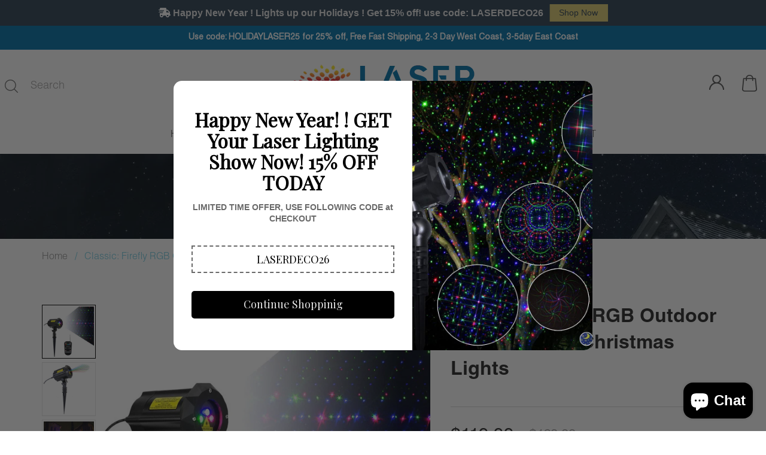

--- FILE ---
content_type: text/html; charset=utf-8
request_url: https://www.laserchristmaslights.com/products/classic-firefly-rgb-outdoor-garden-laser-christmas-lights
body_size: 21251
content:
<!doctype html>
<html class="no-js" lang="en">
<head>
  <meta charset="utf-8">
  <meta http-equiv="X-UA-Compatible" content="IE=edge,chrome=1">
  <meta name="viewport" content="width=device-width,initial-scale=1">
  <meta name="theme-color" content="#6fcbe2">
  <link rel="canonical" href="https://www.laserchristmaslights.com/products/classic-firefly-rgb-outdoor-garden-laser-christmas-lights"><link rel="shortcut icon" href="//www.laserchristmaslights.com/cdn/shop/files/favicon_32x32.png?v=1613741069" type="image/png"><title>Classic: Firefly RGB Outdoor Garden Laser Christmas Lights</title><meta name="description" content="Elegant Design, RGB colors full featured Laser Christmas projector with moving firefly effects, Decoration for events or landscape, increased brightness and huge coverage. Remote Control, with moving, firefly effects (no particular patterns), speed control options, thousands of Green, Red and Blue Light PinPointss RGB "><!-- /snippets/social-meta-tags.liquid -->




<meta property="og:site_name" content="Laser Christmas Lights, Inc">
<meta property="og:url" content="https://www.laserchristmaslights.com/products/classic-firefly-rgb-outdoor-garden-laser-christmas-lights">
<meta property="og:title" content="Classic: Firefly RGB Outdoor Garden Laser Christmas Lights">
<meta property="og:type" content="product">
<meta property="og:description" content="Elegant Design, RGB colors full featured Laser Christmas projector with moving firefly effects, Decoration for events or landscape, increased brightness and huge coverage. Remote Control, with moving, firefly effects (no particular patterns), speed control options, thousands of Green, Red and Blue Light PinPointss RGB ">

  <meta property="og:price:amount" content="119.99">
  <meta property="og:price:currency" content="USD">

<meta property="og:image" content="http://www.laserchristmaslights.com/cdn/shop/products/firefly_1200x1200.jpg?v=1598838027"><meta property="og:image" content="http://www.laserchristmaslights.com/cdn/shop/products/fireflylaserchristmaslights_1200x1200.jpg?v=1598838027"><meta property="og:image" content="http://www.laserchristmaslights.com/cdn/shop/products/201611291251164974_0e31c1b9-15f6-4b83-bee8-1306f3301128_1200x1200.jpg?v=1598838018">
<meta property="og:image:secure_url" content="https://www.laserchristmaslights.com/cdn/shop/products/firefly_1200x1200.jpg?v=1598838027"><meta property="og:image:secure_url" content="https://www.laserchristmaslights.com/cdn/shop/products/fireflylaserchristmaslights_1200x1200.jpg?v=1598838027"><meta property="og:image:secure_url" content="https://www.laserchristmaslights.com/cdn/shop/products/201611291251164974_0e31c1b9-15f6-4b83-bee8-1306f3301128_1200x1200.jpg?v=1598838018">


<meta name="twitter:card" content="summary_large_image">
<meta name="twitter:title" content="Classic: Firefly RGB Outdoor Garden Laser Christmas Lights">
<meta name="twitter:description" content="Elegant Design, RGB colors full featured Laser Christmas projector with moving firefly effects, Decoration for events or landscape, increased brightness and huge coverage. Remote Control, with moving, firefly effects (no particular patterns), speed control options, thousands of Green, Red and Blue Light PinPointss RGB ">


  <link href="//www.laserchristmaslights.com/cdn/shop/t/1/assets/theme.scss.css?v=25027656906967447841764538762" rel="stylesheet" type="text/css" media="all" />   
  <link href="//www.laserchristmaslights.com/cdn/shop/t/1/assets/bootstrap.min.css?v=147685353182861255061557558495" rel="stylesheet" type="text/css" media="all" />
  <link href="//www.laserchristmaslights.com/cdn/shop/t/1/assets/style.css?v=132055422941162443661563613325" rel="stylesheet" type="text/css" media="all" />

  <script>
    var theme = {
      strings: {
        addToCart: "Buy Now",
        soldOut: "Sold out",
        unavailable: "Unavailable",
        regularPrice: "Regular price",
        sale: "Sale",
        showMore: "Show More",
        showLess: "Show Less",
        addressError: "Error looking up that address",
        addressNoResults: "No results for that address",
        addressQueryLimit: "You have exceeded the Google API usage limit. Consider upgrading to a \u003ca href=\"https:\/\/developers.google.com\/maps\/premium\/usage-limits\"\u003ePremium Plan\u003c\/a\u003e.",
        authError: "There was a problem authenticating your Google Maps account.",
        newWindow: "Opens in a new window.",
        external: "Opens external website.",
        newWindowExternal: "Opens external website in a new window.",
        quantityMinimumMessage: "Quantity must be 1 or more"
      },
      moneyFormat: "${{amount}}"
    }

    document.documentElement.className = document.documentElement.className.replace('no-js', 'js');
  </script><script src="//www.laserchristmaslights.com/cdn/shop/t/1/assets/jquery-1.11.1.min.js?v=74374508889517563921557255815"></script> 
  <script src="//www.laserchristmaslights.com/cdn/shop/t/1/assets/lazysizes.js?v=68441465964607740661557226397" async="async"></script>
  <script src="//www.laserchristmaslights.com/cdn/shop/t/1/assets/vendor.js?v=12001839194546984181557226398" defer="defer"></script>
  <script src="//www.laserchristmaslights.com/cdn/shop/t/1/assets/theme.js?v=156600214058390416931639413629" defer="defer"></script>
  
  <script src="//www.laserchristmaslights.com/cdn/shop/t/1/assets/slick.js?v=58134174594824474601557255835" defer="defer"></script>  
  <script src="//www.laserchristmaslights.com/cdn/shop/t/1/assets/bootstrap.min.js?v=73724390286584561281557255806" defer="defer"></script>
  <script src="//www.laserchristmaslights.com/cdn/shop/t/1/assets/scroll_JT.js?v=147351872680031705701557255827" defer="defer"></script>	
  <script src="//www.laserchristmaslights.com/cdn/shop/t/1/assets/main.js?v=177304504259182757521562911713" defer="defer"></script>
  
  <script>window.performance && window.performance.mark && window.performance.mark('shopify.content_for_header.start');</script><meta id="shopify-digital-wallet" name="shopify-digital-wallet" content="/3550478445/digital_wallets/dialog">
<meta name="shopify-checkout-api-token" content="c4ab3d850baba519001e0ead02264b6d">
<meta id="in-context-paypal-metadata" data-shop-id="3550478445" data-venmo-supported="false" data-environment="production" data-locale="en_US" data-paypal-v4="true" data-currency="USD">
<link rel="alternate" type="application/json+oembed" href="https://www.laserchristmaslights.com/products/classic-firefly-rgb-outdoor-garden-laser-christmas-lights.oembed">
<script async="async" src="/checkouts/internal/preloads.js?locale=en-US"></script>
<link rel="preconnect" href="https://shop.app" crossorigin="anonymous">
<script async="async" src="https://shop.app/checkouts/internal/preloads.js?locale=en-US&shop_id=3550478445" crossorigin="anonymous"></script>
<script id="apple-pay-shop-capabilities" type="application/json">{"shopId":3550478445,"countryCode":"US","currencyCode":"USD","merchantCapabilities":["supports3DS"],"merchantId":"gid:\/\/shopify\/Shop\/3550478445","merchantName":"Laser Christmas Lights, Inc","requiredBillingContactFields":["postalAddress","email"],"requiredShippingContactFields":["postalAddress","email"],"shippingType":"shipping","supportedNetworks":["visa","masterCard","amex","discover","elo","jcb"],"total":{"type":"pending","label":"Laser Christmas Lights, Inc","amount":"1.00"},"shopifyPaymentsEnabled":true,"supportsSubscriptions":true}</script>
<script id="shopify-features" type="application/json">{"accessToken":"c4ab3d850baba519001e0ead02264b6d","betas":["rich-media-storefront-analytics"],"domain":"www.laserchristmaslights.com","predictiveSearch":true,"shopId":3550478445,"locale":"en"}</script>
<script>var Shopify = Shopify || {};
Shopify.shop = "laserchristmaslightscom.myshopify.com";
Shopify.locale = "en";
Shopify.currency = {"active":"USD","rate":"1.0"};
Shopify.country = "US";
Shopify.theme = {"name":"laser Christmas light","id":36479795309,"schema_name":"Debut","schema_version":"11.3.0","theme_store_id":796,"role":"main"};
Shopify.theme.handle = "null";
Shopify.theme.style = {"id":null,"handle":null};
Shopify.cdnHost = "www.laserchristmaslights.com/cdn";
Shopify.routes = Shopify.routes || {};
Shopify.routes.root = "/";</script>
<script type="module">!function(o){(o.Shopify=o.Shopify||{}).modules=!0}(window);</script>
<script>!function(o){function n(){var o=[];function n(){o.push(Array.prototype.slice.apply(arguments))}return n.q=o,n}var t=o.Shopify=o.Shopify||{};t.loadFeatures=n(),t.autoloadFeatures=n()}(window);</script>
<script>
  window.ShopifyPay = window.ShopifyPay || {};
  window.ShopifyPay.apiHost = "shop.app\/pay";
  window.ShopifyPay.redirectState = null;
</script>
<script id="shop-js-analytics" type="application/json">{"pageType":"product"}</script>
<script defer="defer" async type="module" src="//www.laserchristmaslights.com/cdn/shopifycloud/shop-js/modules/v2/client.init-shop-cart-sync_BN7fPSNr.en.esm.js"></script>
<script defer="defer" async type="module" src="//www.laserchristmaslights.com/cdn/shopifycloud/shop-js/modules/v2/chunk.common_Cbph3Kss.esm.js"></script>
<script defer="defer" async type="module" src="//www.laserchristmaslights.com/cdn/shopifycloud/shop-js/modules/v2/chunk.modal_DKumMAJ1.esm.js"></script>
<script type="module">
  await import("//www.laserchristmaslights.com/cdn/shopifycloud/shop-js/modules/v2/client.init-shop-cart-sync_BN7fPSNr.en.esm.js");
await import("//www.laserchristmaslights.com/cdn/shopifycloud/shop-js/modules/v2/chunk.common_Cbph3Kss.esm.js");
await import("//www.laserchristmaslights.com/cdn/shopifycloud/shop-js/modules/v2/chunk.modal_DKumMAJ1.esm.js");

  window.Shopify.SignInWithShop?.initShopCartSync?.({"fedCMEnabled":true,"windoidEnabled":true});

</script>
<script>
  window.Shopify = window.Shopify || {};
  if (!window.Shopify.featureAssets) window.Shopify.featureAssets = {};
  window.Shopify.featureAssets['shop-js'] = {"shop-cart-sync":["modules/v2/client.shop-cart-sync_CJVUk8Jm.en.esm.js","modules/v2/chunk.common_Cbph3Kss.esm.js","modules/v2/chunk.modal_DKumMAJ1.esm.js"],"init-fed-cm":["modules/v2/client.init-fed-cm_7Fvt41F4.en.esm.js","modules/v2/chunk.common_Cbph3Kss.esm.js","modules/v2/chunk.modal_DKumMAJ1.esm.js"],"init-shop-email-lookup-coordinator":["modules/v2/client.init-shop-email-lookup-coordinator_Cc088_bR.en.esm.js","modules/v2/chunk.common_Cbph3Kss.esm.js","modules/v2/chunk.modal_DKumMAJ1.esm.js"],"init-windoid":["modules/v2/client.init-windoid_hPopwJRj.en.esm.js","modules/v2/chunk.common_Cbph3Kss.esm.js","modules/v2/chunk.modal_DKumMAJ1.esm.js"],"shop-button":["modules/v2/client.shop-button_B0jaPSNF.en.esm.js","modules/v2/chunk.common_Cbph3Kss.esm.js","modules/v2/chunk.modal_DKumMAJ1.esm.js"],"shop-cash-offers":["modules/v2/client.shop-cash-offers_DPIskqss.en.esm.js","modules/v2/chunk.common_Cbph3Kss.esm.js","modules/v2/chunk.modal_DKumMAJ1.esm.js"],"shop-toast-manager":["modules/v2/client.shop-toast-manager_CK7RT69O.en.esm.js","modules/v2/chunk.common_Cbph3Kss.esm.js","modules/v2/chunk.modal_DKumMAJ1.esm.js"],"init-shop-cart-sync":["modules/v2/client.init-shop-cart-sync_BN7fPSNr.en.esm.js","modules/v2/chunk.common_Cbph3Kss.esm.js","modules/v2/chunk.modal_DKumMAJ1.esm.js"],"init-customer-accounts-sign-up":["modules/v2/client.init-customer-accounts-sign-up_CfPf4CXf.en.esm.js","modules/v2/client.shop-login-button_DeIztwXF.en.esm.js","modules/v2/chunk.common_Cbph3Kss.esm.js","modules/v2/chunk.modal_DKumMAJ1.esm.js"],"pay-button":["modules/v2/client.pay-button_CgIwFSYN.en.esm.js","modules/v2/chunk.common_Cbph3Kss.esm.js","modules/v2/chunk.modal_DKumMAJ1.esm.js"],"init-customer-accounts":["modules/v2/client.init-customer-accounts_DQ3x16JI.en.esm.js","modules/v2/client.shop-login-button_DeIztwXF.en.esm.js","modules/v2/chunk.common_Cbph3Kss.esm.js","modules/v2/chunk.modal_DKumMAJ1.esm.js"],"avatar":["modules/v2/client.avatar_BTnouDA3.en.esm.js"],"init-shop-for-new-customer-accounts":["modules/v2/client.init-shop-for-new-customer-accounts_CsZy_esa.en.esm.js","modules/v2/client.shop-login-button_DeIztwXF.en.esm.js","modules/v2/chunk.common_Cbph3Kss.esm.js","modules/v2/chunk.modal_DKumMAJ1.esm.js"],"shop-follow-button":["modules/v2/client.shop-follow-button_BRMJjgGd.en.esm.js","modules/v2/chunk.common_Cbph3Kss.esm.js","modules/v2/chunk.modal_DKumMAJ1.esm.js"],"checkout-modal":["modules/v2/client.checkout-modal_B9Drz_yf.en.esm.js","modules/v2/chunk.common_Cbph3Kss.esm.js","modules/v2/chunk.modal_DKumMAJ1.esm.js"],"shop-login-button":["modules/v2/client.shop-login-button_DeIztwXF.en.esm.js","modules/v2/chunk.common_Cbph3Kss.esm.js","modules/v2/chunk.modal_DKumMAJ1.esm.js"],"lead-capture":["modules/v2/client.lead-capture_DXYzFM3R.en.esm.js","modules/v2/chunk.common_Cbph3Kss.esm.js","modules/v2/chunk.modal_DKumMAJ1.esm.js"],"shop-login":["modules/v2/client.shop-login_CA5pJqmO.en.esm.js","modules/v2/chunk.common_Cbph3Kss.esm.js","modules/v2/chunk.modal_DKumMAJ1.esm.js"],"payment-terms":["modules/v2/client.payment-terms_BxzfvcZJ.en.esm.js","modules/v2/chunk.common_Cbph3Kss.esm.js","modules/v2/chunk.modal_DKumMAJ1.esm.js"]};
</script>
<script>(function() {
  var isLoaded = false;
  function asyncLoad() {
    if (isLoaded) return;
    isLoaded = true;
    var urls = ["https:\/\/static.klaviyo.com\/onsite\/js\/klaviyo.js?company_id=PDr3vJ\u0026shop=laserchristmaslightscom.myshopify.com"];
    for (var i = 0; i < urls.length; i++) {
      var s = document.createElement('script');
      s.type = 'text/javascript';
      s.async = true;
      s.src = urls[i];
      var x = document.getElementsByTagName('script')[0];
      x.parentNode.insertBefore(s, x);
    }
  };
  if(window.attachEvent) {
    window.attachEvent('onload', asyncLoad);
  } else {
    window.addEventListener('load', asyncLoad, false);
  }
})();</script>
<script id="__st">var __st={"a":3550478445,"offset":-21600,"reqid":"f7150184-6be0-47b0-a2a2-797a0d5bd25b-1769818457","pageurl":"www.laserchristmaslights.com\/products\/classic-firefly-rgb-outdoor-garden-laser-christmas-lights","u":"c66b19939286","p":"product","rtyp":"product","rid":4779821695085};</script>
<script>window.ShopifyPaypalV4VisibilityTracking = true;</script>
<script id="captcha-bootstrap">!function(){'use strict';const t='contact',e='account',n='new_comment',o=[[t,t],['blogs',n],['comments',n],[t,'customer']],c=[[e,'customer_login'],[e,'guest_login'],[e,'recover_customer_password'],[e,'create_customer']],r=t=>t.map((([t,e])=>`form[action*='/${t}']:not([data-nocaptcha='true']) input[name='form_type'][value='${e}']`)).join(','),a=t=>()=>t?[...document.querySelectorAll(t)].map((t=>t.form)):[];function s(){const t=[...o],e=r(t);return a(e)}const i='password',u='form_key',d=['recaptcha-v3-token','g-recaptcha-response','h-captcha-response',i],f=()=>{try{return window.sessionStorage}catch{return}},m='__shopify_v',_=t=>t.elements[u];function p(t,e,n=!1){try{const o=window.sessionStorage,c=JSON.parse(o.getItem(e)),{data:r}=function(t){const{data:e,action:n}=t;return t[m]||n?{data:e,action:n}:{data:t,action:n}}(c);for(const[e,n]of Object.entries(r))t.elements[e]&&(t.elements[e].value=n);n&&o.removeItem(e)}catch(o){console.error('form repopulation failed',{error:o})}}const l='form_type',E='cptcha';function T(t){t.dataset[E]=!0}const w=window,h=w.document,L='Shopify',v='ce_forms',y='captcha';let A=!1;((t,e)=>{const n=(g='f06e6c50-85a8-45c8-87d0-21a2b65856fe',I='https://cdn.shopify.com/shopifycloud/storefront-forms-hcaptcha/ce_storefront_forms_captcha_hcaptcha.v1.5.2.iife.js',D={infoText:'Protected by hCaptcha',privacyText:'Privacy',termsText:'Terms'},(t,e,n)=>{const o=w[L][v],c=o.bindForm;if(c)return c(t,g,e,D).then(n);var r;o.q.push([[t,g,e,D],n]),r=I,A||(h.body.append(Object.assign(h.createElement('script'),{id:'captcha-provider',async:!0,src:r})),A=!0)});var g,I,D;w[L]=w[L]||{},w[L][v]=w[L][v]||{},w[L][v].q=[],w[L][y]=w[L][y]||{},w[L][y].protect=function(t,e){n(t,void 0,e),T(t)},Object.freeze(w[L][y]),function(t,e,n,w,h,L){const[v,y,A,g]=function(t,e,n){const i=e?o:[],u=t?c:[],d=[...i,...u],f=r(d),m=r(i),_=r(d.filter((([t,e])=>n.includes(e))));return[a(f),a(m),a(_),s()]}(w,h,L),I=t=>{const e=t.target;return e instanceof HTMLFormElement?e:e&&e.form},D=t=>v().includes(t);t.addEventListener('submit',(t=>{const e=I(t);if(!e)return;const n=D(e)&&!e.dataset.hcaptchaBound&&!e.dataset.recaptchaBound,o=_(e),c=g().includes(e)&&(!o||!o.value);(n||c)&&t.preventDefault(),c&&!n&&(function(t){try{if(!f())return;!function(t){const e=f();if(!e)return;const n=_(t);if(!n)return;const o=n.value;o&&e.removeItem(o)}(t);const e=Array.from(Array(32),(()=>Math.random().toString(36)[2])).join('');!function(t,e){_(t)||t.append(Object.assign(document.createElement('input'),{type:'hidden',name:u})),t.elements[u].value=e}(t,e),function(t,e){const n=f();if(!n)return;const o=[...t.querySelectorAll(`input[type='${i}']`)].map((({name:t})=>t)),c=[...d,...o],r={};for(const[a,s]of new FormData(t).entries())c.includes(a)||(r[a]=s);n.setItem(e,JSON.stringify({[m]:1,action:t.action,data:r}))}(t,e)}catch(e){console.error('failed to persist form',e)}}(e),e.submit())}));const S=(t,e)=>{t&&!t.dataset[E]&&(n(t,e.some((e=>e===t))),T(t))};for(const o of['focusin','change'])t.addEventListener(o,(t=>{const e=I(t);D(e)&&S(e,y())}));const B=e.get('form_key'),M=e.get(l),P=B&&M;t.addEventListener('DOMContentLoaded',(()=>{const t=y();if(P)for(const e of t)e.elements[l].value===M&&p(e,B);[...new Set([...A(),...v().filter((t=>'true'===t.dataset.shopifyCaptcha))])].forEach((e=>S(e,t)))}))}(h,new URLSearchParams(w.location.search),n,t,e,['guest_login'])})(!0,!0)}();</script>
<script integrity="sha256-4kQ18oKyAcykRKYeNunJcIwy7WH5gtpwJnB7kiuLZ1E=" data-source-attribution="shopify.loadfeatures" defer="defer" src="//www.laserchristmaslights.com/cdn/shopifycloud/storefront/assets/storefront/load_feature-a0a9edcb.js" crossorigin="anonymous"></script>
<script crossorigin="anonymous" defer="defer" src="//www.laserchristmaslights.com/cdn/shopifycloud/storefront/assets/shopify_pay/storefront-65b4c6d7.js?v=20250812"></script>
<script data-source-attribution="shopify.dynamic_checkout.dynamic.init">var Shopify=Shopify||{};Shopify.PaymentButton=Shopify.PaymentButton||{isStorefrontPortableWallets:!0,init:function(){window.Shopify.PaymentButton.init=function(){};var t=document.createElement("script");t.src="https://www.laserchristmaslights.com/cdn/shopifycloud/portable-wallets/latest/portable-wallets.en.js",t.type="module",document.head.appendChild(t)}};
</script>
<script data-source-attribution="shopify.dynamic_checkout.buyer_consent">
  function portableWalletsHideBuyerConsent(e){var t=document.getElementById("shopify-buyer-consent"),n=document.getElementById("shopify-subscription-policy-button");t&&n&&(t.classList.add("hidden"),t.setAttribute("aria-hidden","true"),n.removeEventListener("click",e))}function portableWalletsShowBuyerConsent(e){var t=document.getElementById("shopify-buyer-consent"),n=document.getElementById("shopify-subscription-policy-button");t&&n&&(t.classList.remove("hidden"),t.removeAttribute("aria-hidden"),n.addEventListener("click",e))}window.Shopify?.PaymentButton&&(window.Shopify.PaymentButton.hideBuyerConsent=portableWalletsHideBuyerConsent,window.Shopify.PaymentButton.showBuyerConsent=portableWalletsShowBuyerConsent);
</script>
<script data-source-attribution="shopify.dynamic_checkout.cart.bootstrap">document.addEventListener("DOMContentLoaded",(function(){function t(){return document.querySelector("shopify-accelerated-checkout-cart, shopify-accelerated-checkout")}if(t())Shopify.PaymentButton.init();else{new MutationObserver((function(e,n){t()&&(Shopify.PaymentButton.init(),n.disconnect())})).observe(document.body,{childList:!0,subtree:!0})}}));
</script>
<link id="shopify-accelerated-checkout-styles" rel="stylesheet" media="screen" href="https://www.laserchristmaslights.com/cdn/shopifycloud/portable-wallets/latest/accelerated-checkout-backwards-compat.css" crossorigin="anonymous">
<style id="shopify-accelerated-checkout-cart">
        #shopify-buyer-consent {
  margin-top: 1em;
  display: inline-block;
  width: 100%;
}

#shopify-buyer-consent.hidden {
  display: none;
}

#shopify-subscription-policy-button {
  background: none;
  border: none;
  padding: 0;
  text-decoration: underline;
  font-size: inherit;
  cursor: pointer;
}

#shopify-subscription-policy-button::before {
  box-shadow: none;
}

      </style>

<script>window.performance && window.performance.mark && window.performance.mark('shopify.content_for_header.end');</script>
<script src="https://cdn.shopify.com/extensions/4d5a2c47-c9fc-4724-a26e-14d501c856c6/attrac-6/assets/attrac-embed-bars.js" type="text/javascript" defer="defer"></script>
<script src="https://cdn.shopify.com/extensions/e8878072-2f6b-4e89-8082-94b04320908d/inbox-1254/assets/inbox-chat-loader.js" type="text/javascript" defer="defer"></script>
<link href="https://monorail-edge.shopifysvc.com" rel="dns-prefetch">
<script>(function(){if ("sendBeacon" in navigator && "performance" in window) {try {var session_token_from_headers = performance.getEntriesByType('navigation')[0].serverTiming.find(x => x.name == '_s').description;} catch {var session_token_from_headers = undefined;}var session_cookie_matches = document.cookie.match(/_shopify_s=([^;]*)/);var session_token_from_cookie = session_cookie_matches && session_cookie_matches.length === 2 ? session_cookie_matches[1] : "";var session_token = session_token_from_headers || session_token_from_cookie || "";function handle_abandonment_event(e) {var entries = performance.getEntries().filter(function(entry) {return /monorail-edge.shopifysvc.com/.test(entry.name);});if (!window.abandonment_tracked && entries.length === 0) {window.abandonment_tracked = true;var currentMs = Date.now();var navigation_start = performance.timing.navigationStart;var payload = {shop_id: 3550478445,url: window.location.href,navigation_start,duration: currentMs - navigation_start,session_token,page_type: "product"};window.navigator.sendBeacon("https://monorail-edge.shopifysvc.com/v1/produce", JSON.stringify({schema_id: "online_store_buyer_site_abandonment/1.1",payload: payload,metadata: {event_created_at_ms: currentMs,event_sent_at_ms: currentMs}}));}}window.addEventListener('pagehide', handle_abandonment_event);}}());</script>
<script id="web-pixels-manager-setup">(function e(e,d,r,n,o){if(void 0===o&&(o={}),!Boolean(null===(a=null===(i=window.Shopify)||void 0===i?void 0:i.analytics)||void 0===a?void 0:a.replayQueue)){var i,a;window.Shopify=window.Shopify||{};var t=window.Shopify;t.analytics=t.analytics||{};var s=t.analytics;s.replayQueue=[],s.publish=function(e,d,r){return s.replayQueue.push([e,d,r]),!0};try{self.performance.mark("wpm:start")}catch(e){}var l=function(){var e={modern:/Edge?\/(1{2}[4-9]|1[2-9]\d|[2-9]\d{2}|\d{4,})\.\d+(\.\d+|)|Firefox\/(1{2}[4-9]|1[2-9]\d|[2-9]\d{2}|\d{4,})\.\d+(\.\d+|)|Chrom(ium|e)\/(9{2}|\d{3,})\.\d+(\.\d+|)|(Maci|X1{2}).+ Version\/(15\.\d+|(1[6-9]|[2-9]\d|\d{3,})\.\d+)([,.]\d+|)( \(\w+\)|)( Mobile\/\w+|) Safari\/|Chrome.+OPR\/(9{2}|\d{3,})\.\d+\.\d+|(CPU[ +]OS|iPhone[ +]OS|CPU[ +]iPhone|CPU IPhone OS|CPU iPad OS)[ +]+(15[._]\d+|(1[6-9]|[2-9]\d|\d{3,})[._]\d+)([._]\d+|)|Android:?[ /-](13[3-9]|1[4-9]\d|[2-9]\d{2}|\d{4,})(\.\d+|)(\.\d+|)|Android.+Firefox\/(13[5-9]|1[4-9]\d|[2-9]\d{2}|\d{4,})\.\d+(\.\d+|)|Android.+Chrom(ium|e)\/(13[3-9]|1[4-9]\d|[2-9]\d{2}|\d{4,})\.\d+(\.\d+|)|SamsungBrowser\/([2-9]\d|\d{3,})\.\d+/,legacy:/Edge?\/(1[6-9]|[2-9]\d|\d{3,})\.\d+(\.\d+|)|Firefox\/(5[4-9]|[6-9]\d|\d{3,})\.\d+(\.\d+|)|Chrom(ium|e)\/(5[1-9]|[6-9]\d|\d{3,})\.\d+(\.\d+|)([\d.]+$|.*Safari\/(?![\d.]+ Edge\/[\d.]+$))|(Maci|X1{2}).+ Version\/(10\.\d+|(1[1-9]|[2-9]\d|\d{3,})\.\d+)([,.]\d+|)( \(\w+\)|)( Mobile\/\w+|) Safari\/|Chrome.+OPR\/(3[89]|[4-9]\d|\d{3,})\.\d+\.\d+|(CPU[ +]OS|iPhone[ +]OS|CPU[ +]iPhone|CPU IPhone OS|CPU iPad OS)[ +]+(10[._]\d+|(1[1-9]|[2-9]\d|\d{3,})[._]\d+)([._]\d+|)|Android:?[ /-](13[3-9]|1[4-9]\d|[2-9]\d{2}|\d{4,})(\.\d+|)(\.\d+|)|Mobile Safari.+OPR\/([89]\d|\d{3,})\.\d+\.\d+|Android.+Firefox\/(13[5-9]|1[4-9]\d|[2-9]\d{2}|\d{4,})\.\d+(\.\d+|)|Android.+Chrom(ium|e)\/(13[3-9]|1[4-9]\d|[2-9]\d{2}|\d{4,})\.\d+(\.\d+|)|Android.+(UC? ?Browser|UCWEB|U3)[ /]?(15\.([5-9]|\d{2,})|(1[6-9]|[2-9]\d|\d{3,})\.\d+)\.\d+|SamsungBrowser\/(5\.\d+|([6-9]|\d{2,})\.\d+)|Android.+MQ{2}Browser\/(14(\.(9|\d{2,})|)|(1[5-9]|[2-9]\d|\d{3,})(\.\d+|))(\.\d+|)|K[Aa][Ii]OS\/(3\.\d+|([4-9]|\d{2,})\.\d+)(\.\d+|)/},d=e.modern,r=e.legacy,n=navigator.userAgent;return n.match(d)?"modern":n.match(r)?"legacy":"unknown"}(),u="modern"===l?"modern":"legacy",c=(null!=n?n:{modern:"",legacy:""})[u],f=function(e){return[e.baseUrl,"/wpm","/b",e.hashVersion,"modern"===e.buildTarget?"m":"l",".js"].join("")}({baseUrl:d,hashVersion:r,buildTarget:u}),m=function(e){var d=e.version,r=e.bundleTarget,n=e.surface,o=e.pageUrl,i=e.monorailEndpoint;return{emit:function(e){var a=e.status,t=e.errorMsg,s=(new Date).getTime(),l=JSON.stringify({metadata:{event_sent_at_ms:s},events:[{schema_id:"web_pixels_manager_load/3.1",payload:{version:d,bundle_target:r,page_url:o,status:a,surface:n,error_msg:t},metadata:{event_created_at_ms:s}}]});if(!i)return console&&console.warn&&console.warn("[Web Pixels Manager] No Monorail endpoint provided, skipping logging."),!1;try{return self.navigator.sendBeacon.bind(self.navigator)(i,l)}catch(e){}var u=new XMLHttpRequest;try{return u.open("POST",i,!0),u.setRequestHeader("Content-Type","text/plain"),u.send(l),!0}catch(e){return console&&console.warn&&console.warn("[Web Pixels Manager] Got an unhandled error while logging to Monorail."),!1}}}}({version:r,bundleTarget:l,surface:e.surface,pageUrl:self.location.href,monorailEndpoint:e.monorailEndpoint});try{o.browserTarget=l,function(e){var d=e.src,r=e.async,n=void 0===r||r,o=e.onload,i=e.onerror,a=e.sri,t=e.scriptDataAttributes,s=void 0===t?{}:t,l=document.createElement("script"),u=document.querySelector("head"),c=document.querySelector("body");if(l.async=n,l.src=d,a&&(l.integrity=a,l.crossOrigin="anonymous"),s)for(var f in s)if(Object.prototype.hasOwnProperty.call(s,f))try{l.dataset[f]=s[f]}catch(e){}if(o&&l.addEventListener("load",o),i&&l.addEventListener("error",i),u)u.appendChild(l);else{if(!c)throw new Error("Did not find a head or body element to append the script");c.appendChild(l)}}({src:f,async:!0,onload:function(){if(!function(){var e,d;return Boolean(null===(d=null===(e=window.Shopify)||void 0===e?void 0:e.analytics)||void 0===d?void 0:d.initialized)}()){var d=window.webPixelsManager.init(e)||void 0;if(d){var r=window.Shopify.analytics;r.replayQueue.forEach((function(e){var r=e[0],n=e[1],o=e[2];d.publishCustomEvent(r,n,o)})),r.replayQueue=[],r.publish=d.publishCustomEvent,r.visitor=d.visitor,r.initialized=!0}}},onerror:function(){return m.emit({status:"failed",errorMsg:"".concat(f," has failed to load")})},sri:function(e){var d=/^sha384-[A-Za-z0-9+/=]+$/;return"string"==typeof e&&d.test(e)}(c)?c:"",scriptDataAttributes:o}),m.emit({status:"loading"})}catch(e){m.emit({status:"failed",errorMsg:(null==e?void 0:e.message)||"Unknown error"})}}})({shopId: 3550478445,storefrontBaseUrl: "https://www.laserchristmaslights.com",extensionsBaseUrl: "https://extensions.shopifycdn.com/cdn/shopifycloud/web-pixels-manager",monorailEndpoint: "https://monorail-edge.shopifysvc.com/unstable/produce_batch",surface: "storefront-renderer",enabledBetaFlags: ["2dca8a86"],webPixelsConfigList: [{"id":"1614872685","configuration":"{\"accountID\":\"RgKPME\",\"webPixelConfig\":\"eyJlbmFibGVBZGRlZFRvQ2FydEV2ZW50cyI6IHRydWV9\"}","eventPayloadVersion":"v1","runtimeContext":"STRICT","scriptVersion":"524f6c1ee37bacdca7657a665bdca589","type":"APP","apiClientId":123074,"privacyPurposes":["ANALYTICS","MARKETING"],"dataSharingAdjustments":{"protectedCustomerApprovalScopes":["read_customer_address","read_customer_email","read_customer_name","read_customer_personal_data","read_customer_phone"]}},{"id":"52068461","eventPayloadVersion":"v1","runtimeContext":"LAX","scriptVersion":"1","type":"CUSTOM","privacyPurposes":["MARKETING"],"name":"Meta pixel (migrated)"},{"id":"68255853","eventPayloadVersion":"v1","runtimeContext":"LAX","scriptVersion":"1","type":"CUSTOM","privacyPurposes":["ANALYTICS"],"name":"Google Analytics tag (migrated)"},{"id":"shopify-app-pixel","configuration":"{}","eventPayloadVersion":"v1","runtimeContext":"STRICT","scriptVersion":"0450","apiClientId":"shopify-pixel","type":"APP","privacyPurposes":["ANALYTICS","MARKETING"]},{"id":"shopify-custom-pixel","eventPayloadVersion":"v1","runtimeContext":"LAX","scriptVersion":"0450","apiClientId":"shopify-pixel","type":"CUSTOM","privacyPurposes":["ANALYTICS","MARKETING"]}],isMerchantRequest: false,initData: {"shop":{"name":"Laser Christmas Lights, Inc","paymentSettings":{"currencyCode":"USD"},"myshopifyDomain":"laserchristmaslightscom.myshopify.com","countryCode":"US","storefrontUrl":"https:\/\/www.laserchristmaslights.com"},"customer":null,"cart":null,"checkout":null,"productVariants":[{"price":{"amount":119.99,"currencyCode":"USD"},"product":{"title":"Classic: Firefly RGB Outdoor Garden Laser Christmas Lights","vendor":"Laser Christmas Lights, Inc","id":"4779821695085","untranslatedTitle":"Classic: Firefly RGB Outdoor Garden Laser Christmas Lights","url":"\/products\/classic-firefly-rgb-outdoor-garden-laser-christmas-lights","type":""},"id":"32951451091053","image":{"src":"\/\/www.laserchristmaslights.com\/cdn\/shop\/products\/firefly.jpg?v=1598838027"},"sku":"LCL-LL-RGBM-0001","title":"Default Title","untranslatedTitle":"Default Title"}],"purchasingCompany":null},},"https://www.laserchristmaslights.com/cdn","1d2a099fw23dfb22ep557258f5m7a2edbae",{"modern":"","legacy":""},{"shopId":"3550478445","storefrontBaseUrl":"https:\/\/www.laserchristmaslights.com","extensionBaseUrl":"https:\/\/extensions.shopifycdn.com\/cdn\/shopifycloud\/web-pixels-manager","surface":"storefront-renderer","enabledBetaFlags":"[\"2dca8a86\"]","isMerchantRequest":"false","hashVersion":"1d2a099fw23dfb22ep557258f5m7a2edbae","publish":"custom","events":"[[\"page_viewed\",{}],[\"product_viewed\",{\"productVariant\":{\"price\":{\"amount\":119.99,\"currencyCode\":\"USD\"},\"product\":{\"title\":\"Classic: Firefly RGB Outdoor Garden Laser Christmas Lights\",\"vendor\":\"Laser Christmas Lights, Inc\",\"id\":\"4779821695085\",\"untranslatedTitle\":\"Classic: Firefly RGB Outdoor Garden Laser Christmas Lights\",\"url\":\"\/products\/classic-firefly-rgb-outdoor-garden-laser-christmas-lights\",\"type\":\"\"},\"id\":\"32951451091053\",\"image\":{\"src\":\"\/\/www.laserchristmaslights.com\/cdn\/shop\/products\/firefly.jpg?v=1598838027\"},\"sku\":\"LCL-LL-RGBM-0001\",\"title\":\"Default Title\",\"untranslatedTitle\":\"Default Title\"}}]]"});</script><script>
  window.ShopifyAnalytics = window.ShopifyAnalytics || {};
  window.ShopifyAnalytics.meta = window.ShopifyAnalytics.meta || {};
  window.ShopifyAnalytics.meta.currency = 'USD';
  var meta = {"product":{"id":4779821695085,"gid":"gid:\/\/shopify\/Product\/4779821695085","vendor":"Laser Christmas Lights, Inc","type":"","handle":"classic-firefly-rgb-outdoor-garden-laser-christmas-lights","variants":[{"id":32951451091053,"price":11999,"name":"Classic: Firefly RGB Outdoor Garden Laser Christmas Lights","public_title":null,"sku":"LCL-LL-RGBM-0001"}],"remote":false},"page":{"pageType":"product","resourceType":"product","resourceId":4779821695085,"requestId":"f7150184-6be0-47b0-a2a2-797a0d5bd25b-1769818457"}};
  for (var attr in meta) {
    window.ShopifyAnalytics.meta[attr] = meta[attr];
  }
</script>
<script class="analytics">
  (function () {
    var customDocumentWrite = function(content) {
      var jquery = null;

      if (window.jQuery) {
        jquery = window.jQuery;
      } else if (window.Checkout && window.Checkout.$) {
        jquery = window.Checkout.$;
      }

      if (jquery) {
        jquery('body').append(content);
      }
    };

    var hasLoggedConversion = function(token) {
      if (token) {
        return document.cookie.indexOf('loggedConversion=' + token) !== -1;
      }
      return false;
    }

    var setCookieIfConversion = function(token) {
      if (token) {
        var twoMonthsFromNow = new Date(Date.now());
        twoMonthsFromNow.setMonth(twoMonthsFromNow.getMonth() + 2);

        document.cookie = 'loggedConversion=' + token + '; expires=' + twoMonthsFromNow;
      }
    }

    var trekkie = window.ShopifyAnalytics.lib = window.trekkie = window.trekkie || [];
    if (trekkie.integrations) {
      return;
    }
    trekkie.methods = [
      'identify',
      'page',
      'ready',
      'track',
      'trackForm',
      'trackLink'
    ];
    trekkie.factory = function(method) {
      return function() {
        var args = Array.prototype.slice.call(arguments);
        args.unshift(method);
        trekkie.push(args);
        return trekkie;
      };
    };
    for (var i = 0; i < trekkie.methods.length; i++) {
      var key = trekkie.methods[i];
      trekkie[key] = trekkie.factory(key);
    }
    trekkie.load = function(config) {
      trekkie.config = config || {};
      trekkie.config.initialDocumentCookie = document.cookie;
      var first = document.getElementsByTagName('script')[0];
      var script = document.createElement('script');
      script.type = 'text/javascript';
      script.onerror = function(e) {
        var scriptFallback = document.createElement('script');
        scriptFallback.type = 'text/javascript';
        scriptFallback.onerror = function(error) {
                var Monorail = {
      produce: function produce(monorailDomain, schemaId, payload) {
        var currentMs = new Date().getTime();
        var event = {
          schema_id: schemaId,
          payload: payload,
          metadata: {
            event_created_at_ms: currentMs,
            event_sent_at_ms: currentMs
          }
        };
        return Monorail.sendRequest("https://" + monorailDomain + "/v1/produce", JSON.stringify(event));
      },
      sendRequest: function sendRequest(endpointUrl, payload) {
        // Try the sendBeacon API
        if (window && window.navigator && typeof window.navigator.sendBeacon === 'function' && typeof window.Blob === 'function' && !Monorail.isIos12()) {
          var blobData = new window.Blob([payload], {
            type: 'text/plain'
          });

          if (window.navigator.sendBeacon(endpointUrl, blobData)) {
            return true;
          } // sendBeacon was not successful

        } // XHR beacon

        var xhr = new XMLHttpRequest();

        try {
          xhr.open('POST', endpointUrl);
          xhr.setRequestHeader('Content-Type', 'text/plain');
          xhr.send(payload);
        } catch (e) {
          console.log(e);
        }

        return false;
      },
      isIos12: function isIos12() {
        return window.navigator.userAgent.lastIndexOf('iPhone; CPU iPhone OS 12_') !== -1 || window.navigator.userAgent.lastIndexOf('iPad; CPU OS 12_') !== -1;
      }
    };
    Monorail.produce('monorail-edge.shopifysvc.com',
      'trekkie_storefront_load_errors/1.1',
      {shop_id: 3550478445,
      theme_id: 36479795309,
      app_name: "storefront",
      context_url: window.location.href,
      source_url: "//www.laserchristmaslights.com/cdn/s/trekkie.storefront.c59ea00e0474b293ae6629561379568a2d7c4bba.min.js"});

        };
        scriptFallback.async = true;
        scriptFallback.src = '//www.laserchristmaslights.com/cdn/s/trekkie.storefront.c59ea00e0474b293ae6629561379568a2d7c4bba.min.js';
        first.parentNode.insertBefore(scriptFallback, first);
      };
      script.async = true;
      script.src = '//www.laserchristmaslights.com/cdn/s/trekkie.storefront.c59ea00e0474b293ae6629561379568a2d7c4bba.min.js';
      first.parentNode.insertBefore(script, first);
    };
    trekkie.load(
      {"Trekkie":{"appName":"storefront","development":false,"defaultAttributes":{"shopId":3550478445,"isMerchantRequest":null,"themeId":36479795309,"themeCityHash":"9366213299085604980","contentLanguage":"en","currency":"USD","eventMetadataId":"2d2d563c-e9b9-44a2-9944-1fde6a06cb92"},"isServerSideCookieWritingEnabled":true,"monorailRegion":"shop_domain","enabledBetaFlags":["65f19447","b5387b81"]},"Session Attribution":{},"S2S":{"facebookCapiEnabled":false,"source":"trekkie-storefront-renderer","apiClientId":580111}}
    );

    var loaded = false;
    trekkie.ready(function() {
      if (loaded) return;
      loaded = true;

      window.ShopifyAnalytics.lib = window.trekkie;

      var originalDocumentWrite = document.write;
      document.write = customDocumentWrite;
      try { window.ShopifyAnalytics.merchantGoogleAnalytics.call(this); } catch(error) {};
      document.write = originalDocumentWrite;

      window.ShopifyAnalytics.lib.page(null,{"pageType":"product","resourceType":"product","resourceId":4779821695085,"requestId":"f7150184-6be0-47b0-a2a2-797a0d5bd25b-1769818457","shopifyEmitted":true});

      var match = window.location.pathname.match(/checkouts\/(.+)\/(thank_you|post_purchase)/)
      var token = match? match[1]: undefined;
      if (!hasLoggedConversion(token)) {
        setCookieIfConversion(token);
        window.ShopifyAnalytics.lib.track("Viewed Product",{"currency":"USD","variantId":32951451091053,"productId":4779821695085,"productGid":"gid:\/\/shopify\/Product\/4779821695085","name":"Classic: Firefly RGB Outdoor Garden Laser Christmas Lights","price":"119.99","sku":"LCL-LL-RGBM-0001","brand":"Laser Christmas Lights, Inc","variant":null,"category":"","nonInteraction":true,"remote":false},undefined,undefined,{"shopifyEmitted":true});
      window.ShopifyAnalytics.lib.track("monorail:\/\/trekkie_storefront_viewed_product\/1.1",{"currency":"USD","variantId":32951451091053,"productId":4779821695085,"productGid":"gid:\/\/shopify\/Product\/4779821695085","name":"Classic: Firefly RGB Outdoor Garden Laser Christmas Lights","price":"119.99","sku":"LCL-LL-RGBM-0001","brand":"Laser Christmas Lights, Inc","variant":null,"category":"","nonInteraction":true,"remote":false,"referer":"https:\/\/www.laserchristmaslights.com\/products\/classic-firefly-rgb-outdoor-garden-laser-christmas-lights"});
      }
    });


        var eventsListenerScript = document.createElement('script');
        eventsListenerScript.async = true;
        eventsListenerScript.src = "//www.laserchristmaslights.com/cdn/shopifycloud/storefront/assets/shop_events_listener-3da45d37.js";
        document.getElementsByTagName('head')[0].appendChild(eventsListenerScript);

})();</script>
  <script>
  if (!window.ga || (window.ga && typeof window.ga !== 'function')) {
    window.ga = function ga() {
      (window.ga.q = window.ga.q || []).push(arguments);
      if (window.Shopify && window.Shopify.analytics && typeof window.Shopify.analytics.publish === 'function') {
        window.Shopify.analytics.publish("ga_stub_called", {}, {sendTo: "google_osp_migration"});
      }
      console.error("Shopify's Google Analytics stub called with:", Array.from(arguments), "\nSee https://help.shopify.com/manual/promoting-marketing/pixels/pixel-migration#google for more information.");
    };
    if (window.Shopify && window.Shopify.analytics && typeof window.Shopify.analytics.publish === 'function') {
      window.Shopify.analytics.publish("ga_stub_initialized", {}, {sendTo: "google_osp_migration"});
    }
  }
</script>
<script
  defer
  src="https://www.laserchristmaslights.com/cdn/shopifycloud/perf-kit/shopify-perf-kit-3.1.0.min.js"
  data-application="storefront-renderer"
  data-shop-id="3550478445"
  data-render-region="gcp-us-central1"
  data-page-type="product"
  data-theme-instance-id="36479795309"
  data-theme-name="Debut"
  data-theme-version="11.3.0"
  data-monorail-region="shop_domain"
  data-resource-timing-sampling-rate="10"
  data-shs="true"
  data-shs-beacon="true"
  data-shs-export-with-fetch="true"
  data-shs-logs-sample-rate="1"
  data-shs-beacon-endpoint="https://www.laserchristmaslights.com/api/collect"
></script>
</head>

<body class="template-product">

  <a class="in-page-link visually-hidden skip-link" href="#MainContent">Skip to content</a>
  <div id="shopify-section-header" class="shopify-section"><div data-section-id="header" data-section-type="header-section">
  
    
      <style>
        .announcement-bar {
          background-color: #0072a8;
        }

        .announcement-bar--link:hover {
          

          
            
            background-color: #0097de;
          
        }

        .announcement-bar__message {
          color: #ffffff;
        }
      </style>

      
        <div class="announcement-bar">
      

        <p class="announcement-bar__message">Use code: HOLIDAYLASER25 for 25% off, Free Fast Shipping, 2-3 Day West Coast, 3-5day East Coast</p>

      
        </div>
      

    
  

  <div class="mobilemenu">   
  <div class="toplmenu1"><a class="menu_icn"><img src="//www.laserchristmaslights.com/cdn/shop/t/1/assets/cross.png?v=71728561571957293581557555818" alt=""/></a></div>
  <ul>            
    
                            
    
    
    <li >
      <a href="/">Home</a>
            
      
    </li>
    
    
                            
    
    
    <li >
      <a href="/collections/all">Shop</a>
            
      
    </li>
    
    
                            
    
    
    <li >
      <a href="/pages/faq">FAQ</a>
            
      
    </li>
    
    
                            
    
    
    <li >
      <a href="/pages/videos">Videos</a>
            
      
    </li>
    
    
                            
    
    
    <li >
      <a href="/pages/about">About</a>
            
      
    </li>
    
    
                            
    
    
    <li >
      <a href="/pages/contact">Contact</a>
            
      
    </li>
    
    
    	
  </ul>
</div>

  <header>
    <div class="header_main">
      <div class="col-lg-4 col-md-4 col-sm-4 col-xs-12  only_header hidden-xs">
        <div>
          <form action="/search" method="get" class="searchs" role="search">
            <input type="search" name="q" value="" placeholder="Search">
            <button type="submit"><img src="//www.laserchristmaslights.com/cdn/shop/t/1/assets/search.png?v=92677119649298867051557256744" /> </button>
          </form>
        </div>
      </div>
      <div class="col-lg-4 col-md-4 col-sm-4 col-xs-12">
        <div class="toplmenu hidden-lg visible-xs">
          <a class="menu_div"><img src="//www.laserchristmaslights.com/cdn/shop/t/1/assets/menu.png?v=132229947224178153081557555839" alt=""/></a>
        </div> 
        <div class="main_logo">
          
<a href="/" itemprop="url">
            
            <img 
                 src="//www.laserchristmaslights.com/cdn/shop/files/main_logo.png?v=1613723393"
                 data-src="//www.laserchristmaslights.com/cdn/shop/files/main_logo_{width}x.png?v=1613723393"
                 alt="Laser Christmas Lights, Inc" />
            <noscript>
              
              <img src="//www.laserchristmaslights.com/cdn/shop/files/main_logo_250x.png?v=1613723393"
                   srcset="//www.laserchristmaslights.com/cdn/shop/files/main_logo_250x.png?v=1613723393 1x, //www.laserchristmaslights.com/cdn/shop/files/main_logo_250x@2x.png?v=1613723393 2x"
                   alt="Laser Christmas Lights, Inc"
                   itemprop="logo"
                   style="max-width: 250px;">
            </noscript>
          </a>
          
        </div>
      </div>
      <div class="col-lg-4 col-md-4 col-sm-4 col-xs-12 only_header visible-xs">
        <div>
          <form action="/search" method="get" class="searchs" role="search">
            <input name="q" type="search" value="" placeholder="Search">
            <button type="submit"><img src="//www.laserchristmaslights.com/cdn/shop/t/1/assets/search.png?v=92677119649298867051557256744" /> </button>
          </form>
        </div>
      </div>
      <div class="col-lg-4 col-md-4 col-sm-4 col-xs-12 only_header">
        <div class="admin">
          <ul>
            
              
              <li><a href="/account/login"><img src="//www.laserchristmaslights.com/cdn/shop/t/1/assets/user.png?v=28128529687227562531557256756 " /></a></li>
              
            
            <li><a href="/cart"><img src="//www.laserchristmaslights.com/cdn/shop/t/1/assets/bag.png?v=6631186038621535541557256739" /></a></li>
          </ul>
        </div>
      </div>
    </div>
    <div class="clearfix"></div>
    <div class="heder_menu">
      <ul class="site-nav list--inline " id="SiteNav">
  



    
      <li >
        <a href="/"
          class="site-nav__link site-nav__link--main"
          
        >
          <span class="site-nav__label">Home</span>
        </a>
      </li>
    
  



    
      <li >
        <a href="/collections/all"
          class="site-nav__link site-nav__link--main"
          
        >
          <span class="site-nav__label">Shop</span>
        </a>
      </li>
    
  



    
      <li >
        <a href="/pages/faq"
          class="site-nav__link site-nav__link--main"
          
        >
          <span class="site-nav__label">FAQ</span>
        </a>
      </li>
    
  



    
      <li >
        <a href="/pages/videos"
          class="site-nav__link site-nav__link--main"
          
        >
          <span class="site-nav__label">Videos</span>
        </a>
      </li>
    
  



    
      <li >
        <a href="/pages/about"
          class="site-nav__link site-nav__link--main"
          
        >
          <span class="site-nav__label">About</span>
        </a>
      </li>
    
  



    
      <li >
        <a href="/pages/contact"
          class="site-nav__link site-nav__link--main"
          
        >
          <span class="site-nav__label">Contact</span>
        </a>
      </li>
    
  
</ul>

    </div>
  </header>
</div>


  
  
    <section class="common_banner">
      <div class="commn_bg" style="background-image: url(//www.laserchristmaslights.com/cdn/shop/files/home_banner.png?v=1613723394);">
        <h4>
  
   
</h4>
      </div>
    </section>

  	
<section class="breadcrumbs_inner">
  <div class="container">
    <nav class="breadcrumbs" role="navigation" aria-label="breadcrumbs">
      <a href="/" title="Home">Home</a>
      
      
      <span aria-hidden="true">/</span>
      <span>Classic: Firefly RGB Outdoor Garden Laser Christmas Lights</span>
      
    </nav>
  </div>
</section>

    


<script type="application/ld+json">
{
  "@context": "http://schema.org",
  "@type": "Organization",
  "name": "Laser Christmas Lights, Inc",
  
    
    "logo": "https:\/\/www.laserchristmaslights.com\/cdn\/shop\/files\/main_logo_308x.png?v=1613723393",
  
  "sameAs": [
    "",
    "https:\/\/www.facebook.com\/laserchristmaslights\/",
    "",
    "https:\/\/www.instagram.com\/laserchristmaslights\/",
    "",
    "",
    "https:\/\/www.youtube.com\/channel\/UCFQb5FkjeIItQIDOVj0BRIg\/videos?view=0\u0026sort=dd\u0026shelf_id=1\u0026view_as=subscriber",
    ""
  ],
  "url": "https:\/\/www.laserchristmaslights.com"
}
</script>




</div>

  <div class="page-container" id="PageContainer">

    <main class="main-content js-focus-hidden" id="MainContent" role="main" tabindex="-1">
      
<div id="shopify-section-product-template" class="shopify-section"><div class="product-template__container"
  id="ProductSection-product-template"
  data-section-id="product-template"
  data-section-type="product"
  data-enable-history-state="true"
>
  

    
  <section class="pdp_main">
    <div class="container">
      <div class="pdp_inner">
        <div class="row">
          <div class="col-lg-7 col-md-7 col-sm-6 col-xs-12">
            <div class="pdp_image pimg">
              <div class="grid__item product-single__photos medium-up--two-thirds">
                  
                  
                  
                  
<style>
  
  
  @media screen and (min-width: 750px) { 
    #FeaturedImage-product-template-15589042028653 {
      max-width: 707.76px;
      max-height: 720px;
    }
    #FeaturedImageZoom-product-template-15589042028653-wrapper {
      max-width: 707.76px;
      max-height: 720px;
    }
   } 
  
  
    
    @media screen and (max-width: 749px) {
      #FeaturedImage-product-template-15589042028653 {
        max-width: 737.25px;
        max-height: 750px;
      }
      #FeaturedImageZoom-product-template-15589042028653-wrapper {
        max-width: 737.25px;
      }
    }
  
</style>


                  <div id="FeaturedImageZoom-product-template-15589042028653-wrapper" class="product-single__photo-wrapper js">
                    <div
                    id="FeaturedImageZoom-product-template-15589042028653"
                    style="padding-top:101.7293997965412%;"
                    class="product-single__photo js-zoom-enabled product-single__photo--has-thumbnails"
                    data-image-id="15589042028653"
                     data-zoom="//www.laserchristmaslights.com/cdn/shop/products/firefly_1024x1024@2x.jpg?v=1598838027">
                      <img id="FeaturedImage-product-template-15589042028653"
                           class="feature-row__image product-featured-img lazyload"
                           src="//www.laserchristmaslights.com/cdn/shop/products/firefly_300x300.jpg?v=1598838027"
                           data-src="//www.laserchristmaslights.com/cdn/shop/products/firefly_{width}x.jpg?v=1598838027"
                           data-widths="[180, 360, 540, 720, 900, 1080, 1296, 1512, 1728, 2048]"
                           data-aspectratio="0.983"
                           data-sizes="auto"
                           tabindex="-1"
                           alt="Classic: Firefly RGB Outdoor Garden Laser Christmas Lights">
                    </div>
                  </div>
                
                  
                  
                  
                  
<style>
  
  
  @media screen and (min-width: 750px) { 
    #FeaturedImage-product-template-15523116515437 {
      max-width: 720px;
      max-height: 720.0px;
    }
    #FeaturedImageZoom-product-template-15523116515437-wrapper {
      max-width: 720px;
      max-height: 720.0px;
    }
   } 
  
  
    
    @media screen and (max-width: 749px) {
      #FeaturedImage-product-template-15523116515437 {
        max-width: 750px;
        max-height: 750px;
      }
      #FeaturedImageZoom-product-template-15523116515437-wrapper {
        max-width: 750px;
      }
    }
  
</style>


                  <div id="FeaturedImageZoom-product-template-15523116515437-wrapper" class="product-single__photo-wrapper js">
                    <div
                    id="FeaturedImageZoom-product-template-15523116515437"
                    style="padding-top:100.0%;"
                    class="product-single__photo js-zoom-enabled product-single__photo--has-thumbnails hide"
                    data-image-id="15523116515437"
                     data-zoom="//www.laserchristmaslights.com/cdn/shop/products/fireflylaserchristmaslights_1024x1024@2x.jpg?v=1598838027">
                      <img id="FeaturedImage-product-template-15523116515437"
                           class="feature-row__image product-featured-img lazyload lazypreload"
                           src="//www.laserchristmaslights.com/cdn/shop/products/fireflylaserchristmaslights_300x300.jpg?v=1598838027"
                           data-src="//www.laserchristmaslights.com/cdn/shop/products/fireflylaserchristmaslights_{width}x.jpg?v=1598838027"
                           data-widths="[180, 360, 540, 720, 900, 1080, 1296, 1512, 1728, 2048]"
                           data-aspectratio="1.0"
                           data-sizes="auto"
                           tabindex="-1"
                           alt="Classic: Firefly RGB Outdoor Garden Laser Christmas Lights">
                    </div>
                  </div>
                
                  
                  
                  
                  
<style>
  
  
  @media screen and (min-width: 750px) { 
    #FeaturedImage-product-template-15523116613741 {
      max-width: 720px;
      max-height: 720.0px;
    }
    #FeaturedImageZoom-product-template-15523116613741-wrapper {
      max-width: 720px;
      max-height: 720.0px;
    }
   } 
  
  
    
    @media screen and (max-width: 749px) {
      #FeaturedImage-product-template-15523116613741 {
        max-width: 750px;
        max-height: 750px;
      }
      #FeaturedImageZoom-product-template-15523116613741-wrapper {
        max-width: 750px;
      }
    }
  
</style>


                  <div id="FeaturedImageZoom-product-template-15523116613741-wrapper" class="product-single__photo-wrapper js">
                    <div
                    id="FeaturedImageZoom-product-template-15523116613741"
                    style="padding-top:100.0%;"
                    class="product-single__photo js-zoom-enabled product-single__photo--has-thumbnails hide"
                    data-image-id="15523116613741"
                     data-zoom="//www.laserchristmaslights.com/cdn/shop/products/201611291251164974_0e31c1b9-15f6-4b83-bee8-1306f3301128_1024x1024@2x.jpg?v=1598838018">
                      <img id="FeaturedImage-product-template-15523116613741"
                           class="feature-row__image product-featured-img lazyload lazypreload"
                           src="//www.laserchristmaslights.com/cdn/shop/products/201611291251164974_0e31c1b9-15f6-4b83-bee8-1306f3301128_300x300.jpg?v=1598838018"
                           data-src="//www.laserchristmaslights.com/cdn/shop/products/201611291251164974_0e31c1b9-15f6-4b83-bee8-1306f3301128_{width}x.jpg?v=1598838018"
                           data-widths="[180, 360, 540, 720, 900, 1080, 1296, 1512, 1728, 2048]"
                           data-aspectratio="1.0"
                           data-sizes="auto"
                           tabindex="-1"
                           alt="Classic: Firefly RGB Outdoor Garden Laser Christmas Lights">
                    </div>
                  </div>
                
                  
                  
                  
                  
<style>
  
  
  @media screen and (min-width: 750px) { 
    #FeaturedImage-product-template-15523116548205 {
      max-width: 720px;
      max-height: 635.5133735979292px;
    }
    #FeaturedImageZoom-product-template-15523116548205-wrapper {
      max-width: 720px;
      max-height: 635.5133735979292px;
    }
   } 
  
  
    
    @media screen and (max-width: 749px) {
      #FeaturedImage-product-template-15523116548205 {
        max-width: 750px;
        max-height: 750px;
      }
      #FeaturedImageZoom-product-template-15523116548205-wrapper {
        max-width: 750px;
      }
    }
  
</style>


                  <div id="FeaturedImageZoom-product-template-15523116548205-wrapper" class="product-single__photo-wrapper js">
                    <div
                    id="FeaturedImageZoom-product-template-15523116548205"
                    style="padding-top:88.26574633304573%;"
                    class="product-single__photo js-zoom-enabled product-single__photo--has-thumbnails hide"
                    data-image-id="15523116548205"
                     data-zoom="//www.laserchristmaslights.com/cdn/shop/products/s-l1600_4_1024x1024@2x.jpg?v=1598838018">
                      <img id="FeaturedImage-product-template-15523116548205"
                           class="feature-row__image product-featured-img lazyload lazypreload"
                           src="//www.laserchristmaslights.com/cdn/shop/products/s-l1600_4_300x300.jpg?v=1598838018"
                           data-src="//www.laserchristmaslights.com/cdn/shop/products/s-l1600_4_{width}x.jpg?v=1598838018"
                           data-widths="[180, 360, 540, 720, 900, 1080, 1296, 1512, 1728, 2048]"
                           data-aspectratio="1.1329423264907137"
                           data-sizes="auto"
                           tabindex="-1"
                           alt="Classic: Firefly RGB Outdoor Garden Laser Christmas Lights">
                    </div>
                  </div>
                
                  
                  
                  
                  
<style>
  
  
  @media screen and (min-width: 750px) { 
    #FeaturedImage-product-template-15523116580973 {
      max-width: 720px;
      max-height: 479.2899408284024px;
    }
    #FeaturedImageZoom-product-template-15523116580973-wrapper {
      max-width: 720px;
      max-height: 479.2899408284024px;
    }
   } 
  
  
    
    @media screen and (max-width: 749px) {
      #FeaturedImage-product-template-15523116580973 {
        max-width: 750px;
        max-height: 750px;
      }
      #FeaturedImageZoom-product-template-15523116580973-wrapper {
        max-width: 750px;
      }
    }
  
</style>


                  <div id="FeaturedImageZoom-product-template-15523116580973-wrapper" class="product-single__photo-wrapper js">
                    <div
                    id="FeaturedImageZoom-product-template-15523116580973"
                    style="padding-top:66.56804733727812%;"
                    class="product-single__photo js-zoom-enabled product-single__photo--has-thumbnails hide"
                    data-image-id="15523116580973"
                     data-zoom="//www.laserchristmaslights.com/cdn/shop/products/firefly3_1024x1024@2x.png?v=1598838018">
                      <img id="FeaturedImage-product-template-15523116580973"
                           class="feature-row__image product-featured-img lazyload lazypreload"
                           src="//www.laserchristmaslights.com/cdn/shop/products/firefly3_300x300.png?v=1598838018"
                           data-src="//www.laserchristmaslights.com/cdn/shop/products/firefly3_{width}x.png?v=1598838018"
                           data-widths="[180, 360, 540, 720, 900, 1080, 1296, 1512, 1728, 2048]"
                           data-aspectratio="1.5022222222222221"
                           data-sizes="auto"
                           tabindex="-1"
                           alt="Classic: Firefly RGB Outdoor Garden Laser Christmas Lights">
                    </div>
                  </div>
                
                  
                  
                  
                  
<style>
  
  
  @media screen and (min-width: 750px) { 
    #FeaturedImage-product-template-15589042618477 {
      max-width: 621.3496932515338px;
      max-height: 720px;
    }
    #FeaturedImageZoom-product-template-15589042618477-wrapper {
      max-width: 621.3496932515338px;
      max-height: 720px;
    }
   } 
  
  
    
    @media screen and (max-width: 749px) {
      #FeaturedImage-product-template-15589042618477 {
        max-width: 647.2392638036811px;
        max-height: 750px;
      }
      #FeaturedImageZoom-product-template-15589042618477-wrapper {
        max-width: 647.2392638036811px;
      }
    }
  
</style>


                  <div id="FeaturedImageZoom-product-template-15589042618477-wrapper" class="product-single__photo-wrapper js">
                    <div
                    id="FeaturedImageZoom-product-template-15589042618477"
                    style="padding-top:115.87677725118483%;"
                    class="product-single__photo js-zoom-enabled product-single__photo--has-thumbnails hide"
                    data-image-id="15589042618477"
                     data-zoom="//www.laserchristmaslights.com/cdn/shop/products/61RNLoJYZqL._AC_SL1000_1024x1024@2x.jpg?v=1598838037">
                      <img id="FeaturedImage-product-template-15589042618477"
                           class="feature-row__image product-featured-img lazyload lazypreload"
                           src="//www.laserchristmaslights.com/cdn/shop/products/61RNLoJYZqL._AC_SL1000_300x300.jpg?v=1598838037"
                           data-src="//www.laserchristmaslights.com/cdn/shop/products/61RNLoJYZqL._AC_SL1000_{width}x.jpg?v=1598838037"
                           data-widths="[180, 360, 540, 720, 900, 1080, 1296, 1512, 1728, 2048]"
                           data-aspectratio="0.8629856850715747"
                           data-sizes="auto"
                           tabindex="-1"
                           alt="Classic: Firefly RGB Outdoor Garden Laser Christmas Lights">
                    </div>
                  </div>
                

                <noscript>
                  
                  <img src="//www.laserchristmaslights.com/cdn/shop/products/firefly_720x@2x.jpg?v=1598838027" alt="Classic: Firefly RGB Outdoor Garden Laser Christmas Lights" id="FeaturedImage-product-template" class="product-featured-img" style="max-width: 720px;">
                </noscript>

                
                  

                  <div class="thumbnails-wrapper thumbnails-slider--active">
                    
                      <button type="button" class="btn btn--link medium-up--hide thumbnails-slider__btn thumbnails-slider__prev thumbnails-slider__prev--product-template">
                        <svg aria-hidden="true" focusable="false" role="presentation" class="icon icon-chevron-left" viewBox="0 0 7 11"><path d="M5.5.037a1.5 1.5 0 0 1 1.06 2.56l-2.94 2.94 2.94 2.94a1.5 1.5 0 0 1-2.12 2.12l-4-4a1.5 1.5 0 0 1 0-2.12l4-4A1.5 1.5 0 0 1 5.5.037z" fill="#fff" class="layer"/></svg>
                        <span class="icon__fallback-text">Previous slide</span>
                      </button>
                    
                    <ul class="grid grid--uniform product-single__thumbnails product-single__thumbnails-product-template">
                      
                      

                      
                        <li class="grid__item medium-up--one-fifth product-single__thumbnails-item js">
                          <a href="//www.laserchristmaslights.com/cdn/shop/products/firefly_1024x1024@2x.jpg?v=1598838027"
                             class="text-link product-single__thumbnail product-single__thumbnail--product-template"
                             data-thumbnail-id="15589042028653"
                             data-zoom="//www.laserchristmaslights.com/cdn/shop/products/firefly_1024x1024@2x.jpg?v=1598838027">
                               <img class="product-single__thumbnail-image" src="//www.laserchristmaslights.com/cdn/shop/products/firefly_110x110@2x.jpg?v=1598838027" alt="Load image into Gallery viewer, Classic: Firefly RGB Outdoor Garden Laser Christmas Lights">
                          </a>
                        </li>
                      
                        <li class="grid__item medium-up--one-fifth product-single__thumbnails-item js">
                          <a href="//www.laserchristmaslights.com/cdn/shop/products/fireflylaserchristmaslights_1024x1024@2x.jpg?v=1598838027"
                             class="text-link product-single__thumbnail product-single__thumbnail--product-template"
                             data-thumbnail-id="15523116515437"
                             data-zoom="//www.laserchristmaslights.com/cdn/shop/products/fireflylaserchristmaslights_1024x1024@2x.jpg?v=1598838027">
                               <img class="product-single__thumbnail-image" src="//www.laserchristmaslights.com/cdn/shop/products/fireflylaserchristmaslights_110x110@2x.jpg?v=1598838027" alt="Load image into Gallery viewer, Classic: Firefly RGB Outdoor Garden Laser Christmas Lights">
                          </a>
                        </li>
                      
                        <li class="grid__item medium-up--one-fifth product-single__thumbnails-item js">
                          <a href="//www.laserchristmaslights.com/cdn/shop/products/201611291251164974_0e31c1b9-15f6-4b83-bee8-1306f3301128_1024x1024@2x.jpg?v=1598838018"
                             class="text-link product-single__thumbnail product-single__thumbnail--product-template"
                             data-thumbnail-id="15523116613741"
                             data-zoom="//www.laserchristmaslights.com/cdn/shop/products/201611291251164974_0e31c1b9-15f6-4b83-bee8-1306f3301128_1024x1024@2x.jpg?v=1598838018">
                               <img class="product-single__thumbnail-image" src="//www.laserchristmaslights.com/cdn/shop/products/201611291251164974_0e31c1b9-15f6-4b83-bee8-1306f3301128_110x110@2x.jpg?v=1598838018" alt="Load image into Gallery viewer, Classic: Firefly RGB Outdoor Garden Laser Christmas Lights">
                          </a>
                        </li>
                      
                        <li class="grid__item medium-up--one-fifth product-single__thumbnails-item js">
                          <a href="//www.laserchristmaslights.com/cdn/shop/products/s-l1600_4_1024x1024@2x.jpg?v=1598838018"
                             class="text-link product-single__thumbnail product-single__thumbnail--product-template"
                             data-thumbnail-id="15523116548205"
                             data-zoom="//www.laserchristmaslights.com/cdn/shop/products/s-l1600_4_1024x1024@2x.jpg?v=1598838018">
                               <img class="product-single__thumbnail-image" src="//www.laserchristmaslights.com/cdn/shop/products/s-l1600_4_110x110@2x.jpg?v=1598838018" alt="Load image into Gallery viewer, Classic: Firefly RGB Outdoor Garden Laser Christmas Lights">
                          </a>
                        </li>
                      
                        <li class="grid__item medium-up--one-fifth product-single__thumbnails-item js">
                          <a href="//www.laserchristmaslights.com/cdn/shop/products/firefly3_1024x1024@2x.png?v=1598838018"
                             class="text-link product-single__thumbnail product-single__thumbnail--product-template"
                             data-thumbnail-id="15523116580973"
                             data-zoom="//www.laserchristmaslights.com/cdn/shop/products/firefly3_1024x1024@2x.png?v=1598838018">
                               <img class="product-single__thumbnail-image" src="//www.laserchristmaslights.com/cdn/shop/products/firefly3_110x110@2x.png?v=1598838018" alt="Load image into Gallery viewer, Classic: Firefly RGB Outdoor Garden Laser Christmas Lights">
                          </a>
                        </li>
                      
                        <li class="grid__item medium-up--one-fifth product-single__thumbnails-item js">
                          <a href="//www.laserchristmaslights.com/cdn/shop/products/61RNLoJYZqL._AC_SL1000_1024x1024@2x.jpg?v=1598838037"
                             class="text-link product-single__thumbnail product-single__thumbnail--product-template"
                             data-thumbnail-id="15589042618477"
                             data-zoom="//www.laserchristmaslights.com/cdn/shop/products/61RNLoJYZqL._AC_SL1000_1024x1024@2x.jpg?v=1598838037">
                               <img class="product-single__thumbnail-image" src="//www.laserchristmaslights.com/cdn/shop/products/61RNLoJYZqL._AC_SL1000_110x110@2x.jpg?v=1598838037" alt="Load image into Gallery viewer, Classic: Firefly RGB Outdoor Garden Laser Christmas Lights">
                          </a>
                        </li>
                      
                    </ul>
                    
                      <button type="button" class="btn btn--link medium-up--hide thumbnails-slider__btn thumbnails-slider__next thumbnails-slider__next--product-template">
                        <svg aria-hidden="true" focusable="false" role="presentation" class="icon icon-chevron-right" viewBox="0 0 7 11"><path d="M1.5 11A1.5 1.5 0 0 1 .44 8.44L3.38 5.5.44 2.56A1.5 1.5 0 0 1 2.56.44l4 4a1.5 1.5 0 0 1 0 2.12l-4 4A1.5 1.5 0 0 1 1.5 11z" fill="#fff"/></svg>
                        <span class="icon__fallback-text">Next slide</span>
                      </button>
                    
                  </div>
                
              </div>
            </div>
          </div>
          <div class="col-lg-5 col-md-5 col-sm-6 col-xs-12">
            <div class="pdp_title_and_price">
              <h1>Classic: Firefly RGB Outdoor Garden Laser Christmas Lights</h1>
              <div class="star_rating">
               
              </div>
              <div class="pdp_price">
                <h4><!-- snippet/product-price.liquid -->

<dl class="price price--on-sale" data-price>

  

  <div class="price__sale">
    <dt>
      <span class="visually-hidden visually-hidden--inline">Sale price</span>
    </dt>
    <dd>
      <span class="price-item price-item--sale" data-sale-price>
        $119.99
      </span>      
    </dd>
  </div>
  <div class="price__regular">
    <dt>
      <span class="visually-hidden visually-hidden--inline">Regular price</span>
    </dt>
    <dd>
      <span class="price-item price-item--regular" data-regular-price>
        
          
            $129.99
          
        
      </span>
    </dd>
  </div>
</dl>
</h4>
                
             
                <div class="discount">
                    
                  <span>
                  8% Off </span>
                  

                  
                </div>
              </div>
              <div class="pdp_discraption">
                <p>
Elegant Design, RGB colors full featured Laser Christmas projector with moving firefly effects, Decoration for events or landscape, increased brig... <a href="#read_more" class="scrollTo"> Read More</a></p>
              </div>
              
            

              

              <form method="post" action="/cart/add" id="product_form_4779821695085" accept-charset="UTF-8" class="product-form product-form-product-template
" enctype="multipart/form-data" novalidate="novalidate" data-product-form=""><input type="hidden" name="form_type" value="product" /><input type="hidden" name="utf8" value="✓" />
                

                <select name="id" id="ProductSelect-product-template" class="product-form__variants no-js">
                  
                    
                      <option  selected="selected"  value="32951451091053">
                        Default Title
                      </option>
                    
                  
                </select>

                
                <div class="pdp_quantity">
                  <div class="quantitiy_dv-pdp">
                    <input class="minus-pdp" type="button" value="-">
                    <input type="number" id="Quantity-product-template" name="quantity" value="1" min="1" class="product-form__input qty qty-pdp" pattern="[0-9]*" data-quantity-input>
                    <input class="plus-pdp" type="button" value="+">
                    <div class="clearfix"></div>
                    <script type="text/javascript">
                      $('.plus-pdp').on('click', function(e) {
                        var val = parseInt($(this).prev('input').val());
                        $(this).prev('input').val(val + 1);
                      });
                      $('.minus-pdp').on('click', function(e) {
                        var val = parseInt($(this).next('input').val());
                        if (val > 1) {
                          $(this).next('input').val(val - 1);
                        }
                        if (val == 0) {
                          $(this).next('input').val(1);
                        }
                      });
                    </script>
                  </div>
                </div>
                

                <div class="product-form__error-message-wrapper product-form__error-message-wrapper--hidden" data-error-message-wrapper role="alert">
                  <svg aria-hidden="true" focusable="false" role="presentation" class="icon icon-error" viewBox="0 0 14 14"><g fill="none" fill-rule="evenodd"><path d="M7 0a7 7 0 0 1 7 7 7 7 0 1 1-7-7z"/><path class="icon-error__symbol" d="M6.328 8.396l-.252-5.4h1.836l-.24 5.4H6.328zM6.04 10.16c0-.528.432-.972.96-.972s.972.444.972.972c0 .516-.444.96-.972.96a.97.97 0 0 1-.96-.96z" fill-rule="nonzero"/></g></svg> <span class="product-form__error-message" data-error-message>Quantity must be 1 or more</span>
                </div>

                <div class="product_shop">
                  <div class="product-form__item product-form__item--submit product-form__item--no-variants">
                    <button type="submit" name="add"  class="btn product-form__cart-submit" data-add-to-cart>
                      <span data-add-to-cart-text>
                        
                          Buy Now
                        
                      </span>
                    </button>
                    
                  </div>
                </div>
              <input type="hidden" name="product-id" value="4779821695085" /><input type="hidden" name="section-id" value="product-template" /></form> <p class="visually-hidden" data-product-status
                aria-live="polite"
                role="status"
              ></p>
              <div id="shopify-product-reviews" data-id="4779821695085"></div>
              
            </div>
          </div>
        </div>
      </div>
    </div>
  </section>

  <section class="pdp_tab">
    <div class="pdp_tab_bg">
      <div class="container">
        <div class="tab_inner">
          <div class="home_product_main2" id="read_more">
            


<style type='text/css'>  
  #tabs {
  }
  #tabs > ul {
  }
  #tabs > ul > li {
    display:block !important;
  }
  #tabs, .custom-product-description-tabs {    
    background: #FFF;
  }
  #judgeme_product_reviews {
    border: none !important;
  }
  #tabs-app-accordion {
    overflow: hidden;
    margin-bottom: 10px;
    padding-bottom: 2px;
  }
  #tabs > div, .custom-product-description-tabs > div, #tabs-app-accordion > div {    
    display: none;
    overflow: hidden;
    clear: both;
    margin: 0px 0px;
    background: #fff;
    padding: 24px 50px;
  }      
  .featuter_tab_cnt ul {
    margin:0px
  }
  #tabs-app-accordion > div {
    -moz-border-radius: 0px;
    -webkit-border-radius: 0px;
    border-radius: 0px;
    border-top: 0;
    border-bottom: 0;
  }
  #tabs-app-accordion > div:last-child {
    border-bottom: solid 0px #dddddd;
    -moz-border-radius-bottomleft: 3px;
    -webkit-border-bottom-left-radius: 3px;
    border-bottom-left-radius: 3px;
    -moz-border-radius-bottomright: 3px;
    -webkit-border-bottom-right-radius: 3px;
    border-bottom-right-radius: 3px;
  }
  #tabs > div[aria-hidden='false'], .custom-product-description-tabs > div[aria-hidden='false'] {
    display: block;
  }
  #tabs .spr-container, .custom-product-description-tabs > .spr-container {
    /*border: none;*/
  }
  #tabs > div > span, .custom-product-description-tabs > div > span {
    display: block;
  }
  #tabs > #tabs-1, #tabs > #tabs-app-tabs-1, .custom-product-description-tabs > #tabs-1, .custom-product-description-tabs > #tabs-app-tabs-1 {
    display: block;
  }
  #tabs > ul, .custom-product-description-tabs > ul {
    display: inline-block;
    padding: 0px !important;
    margin:0px !important;
    width: 100%;
    text-align: center; 
    border-bottom: 1px solid #c2c2c2;    	
  }
  #tabs > ul > li, #tabs-app-accordion > h3, .custom-product-description-tabs > ul > li {        
    display: block;
    width: auto;
    padding: 0;
    float: left;
    border: 0;
    list-style: none outside;
    margin-left: 0;
    cursor: pointer;
  }
  #tabs > ul > li a, #tabs-app-accordion > h3 a, .custom-product-description-tabs > ul > li a {
    text-align: center;
    background: none;
    padding: 25px 0px 10px;
    float: left;
    border: none;
    border-bottom: 3px solid #FFF;
    text-transform: uppercase;
    transition: 0.3s;
    color: #333f48;
    margin: 0 50px;
    font-size: 17px;
    font-family: 'HelveticaLTStd-Bold';
	}
  #tabs > ul > li.ui-tabs-active a {
    border-bottom: 3px solid #0072a8;
        color: #0072a8;
  }
  
  #tabs-app-accordion > div {
    margin: 0
  }
  #tabs ul li a, .custom-product-description-tabs ul li a {    
    
  }  
  .rte a:not(.btn) {
    	border-bottom:0px
  }
  #tabs > ul > li.ui-state-active a, .custom-product-description-tabs > ul > li.ui-state-active a {    
    position: relative;
    -webkit-box-sizing: initial !important;
    -moz-box-sizing: initial !important;
    box-sizing: initial !important;
  }
  #tabs > #last-tab, .custom-product-description-tabs > .last-tab {
    display: block;
    background: transparent;
    border: none;
    color: inherit;
  }
</style>

<script type="text/javascript">
  function loadScript(url, callback) {
    var script = document.createElement("script");
    script.type = "text/javascript";
    script.async = true;
    if (script.readyState) {
      script.onreadystatechange = function() {
        if (script.readyState == "loaded" || script.readyState == "complete") {
          script.onreadystatechange = null;
          callback();
        };
      };
    } else {
      script.onload = function() {
        callback();
      };
    };
    script.src = url;
    document.getElementsByTagName("head")[0].appendChild(script);
  };
  var jQuery191;
  loadScript("//nexusmedia-ua.github.io/cdn/easyslide/jquery191.min.js", function() {
    jQuery191 = jQuery.noConflict(true);
    jQuery191.getScript("//nexusmedia-ua.github.io/cdn/easyslide/jquery191-ui-1.10.4.min.js", function() {
      jQuery191("#tabs").tabs();
      jQuery191(".custom-product-description-tabs").tabs();
      if (navigator.userAgent.indexOf("Opera") != -1) {
        setTimeout(function() {
          jQuery191("#tabs").tabs();
          jQuery191(".custom-product-description-tabs").tabs();
        }, 100);
      };
      if (typeof($) != "undefined") {
        $("#tabs ul li a").unbind("click.smoothscroll");
        setTimeout(function() {
          $("#tabs ul li a").unbind("click.smoothscroll");
        }, 1000);
      };

      function tabsToAccordions() {
        currentState = "accordion";
        jQuery191("#tabs").each(function() {
          var e = jQuery191(document.createElement('div'));
          e.attr('id', 'tabs-app-accordion');
          var t = new Array;
          jQuery191(this).find(">ul>li").each(function() {
            t.push("<h3>" + jQuery191(this).html() + "</h3>")
          });
          var n = new Array;
          jQuery191(this).find(">div").not("#last-tab").each(function() {
            n.push(this)
          });
          for (var r = 0; r < t.length; r++) {
            e.append(t[r]).append(n[r])
          }
          jQuery191(this).before(e);
          jQuery191(this).after(jQuery191("#last-tab"));
          jQuery191(this).remove();
        });
        jQuery191("#tabs-app-accordion").accordion({
          heightStyle: "content",
          animate: 100
        });
        jQuery191(".ui-accordion-header").bind("click", function() {
          theOffset = jQuery191("#tabs-app-accordion").offset().top;
          jQuery191("html, body").animate({
            scrollTop: (theOffset - 50)
          }, 100).finish(100);
        });
      }

      function accordionsToTabs() {
        currentState = "tabs";
        jQuery191("#tabs-app-accordion").each(function() {
          var e = jQuery191(document.createElement('div'));
          e.attr('id', 'tabs');
          var t = 0;
          var n = jQuery191(document.createElement('ul'));
          jQuery191(this).find(">h3").each(function() {
            t++;
            n.append('<li><a href="#tabs-app-tabs-' + t + '">' + jQuery191(this).text() + "</a></li>")
          });
          var t = 0;
          var r = jQuery191("");
          jQuery191(this).find(">div").not("#last-tab").each(function() {
            t++;
            var ell = jQuery191(document.createElement('div'));
            ell.attr('id', 'tabs-app-tabs-' + t);
            ell.html(jQuery191(this).html());
            r = r.add(ell)
          });
          e.append(n).append(r).append(jQuery191("#last-tab"));
          jQuery191(this).before(e);
          jQuery191(this).remove()
        });
        jQuery191("#tabs").tabs()
      }
      var windowWidthToRotate = 0;
      var widthToRotate = 0;
      var currentState = "tabs";

      function updateUI() {
        if (currentState == "tabs" && (jQuery191("#tabs").size() > 0 && jQuery191("#tabs").width() <= widthToRotate) || (jQuery191(window).width() <= windowWidthToRotate)) {
          if (typeof jQuery191(window).tabs != "function") {
            jQuery191.getScript("//nexusmedia-ua.github.io/cdn/easyslide/jquery191-ui-1.10.4.min.js", function() {
              accordionsToTabs();
            });
          } else {
            accordionsToTabs();
          }
        } else if (currentState == "accordion" && jQuery191("#tabs-app-accordion").size() > 0 && jQuery191("#tabs-app-accordion").width() > widthToRotate && jQuery191(window).width() > windowWidthToRotate) {
          if (typeof jQuery191(window).tabs != "function") {
            jQuery191.getScript("//nexusmedia-ua.github.io/cdn/easyslide/jquery191-ui-1.10.4.min.js", function() {
              accordionsToTabs();
            });
          } else {
            accordionsToTabs();
          }
        }
      }
      jQuery191(function() {
        jQuery191("#tabs>ul>li").each(function() {
          widthToRotate += jQuery191(this).width();
        });
        jQuery191(window).resize(function(e) {
          updateUI();
        });
        updateUI();
      });
    });
  });
</script>

<div class="prodtopcon hide"><ul class="a-unordered-list a-vertical a-spacing-none">
<li><span class="a-list-item">Elegant Design, RGB colors full featured Laser Christmas projector with moving firefly effects, Decoration for events or landscape, increased brightness and huge coverage.</span></li>
<li><span class="a-list-item">Remote Control, with moving, firefly effects (no particular patterns), speed control options, thousands of Green, Red and Blue Light PinPointss</span></li>
<li><span class="a-list-item">RGB all color options, Single Green, Red, Blue displays, or combinations of two or three colors of your choice, moving, firefly, patterns effects, and with speed control, also with flash or static of your choice</span></li>
<li><span class="a-list-item">with indoor Base stage and outdoor stake extension, With Timer setting 2, 4, 6 and 8 hours duration, moving controls and speed control</span></li>
<li><span class="a-list-item">Waterproof IP 67 all Deluxe Metal housing case with Polymer peripherals: IP67, PLUG and Play with 25 feet long power cord with good range flexibility</span></li>
</ul></div>

<div class="descriptions" id="tabs" itemprop="description">
  <ul class="feture_tab_tp">
    
    
    
      
    
    
    
    <li>
      <a href="#tabs-999">Description</a>
    </li>
    
   
    
    
    
  </ul>
  
  
  
    
    
    
  
  
  
  <div class="featuter_tab_cnt" id="tabs-999" >
	<ul class="a-unordered-list a-vertical a-spacing-none">
<li><span class="a-list-item">Elegant Design, RGB colors full featured Laser Christmas projector with moving firefly effects, Decoration for events or landscape, increased brightness and huge coverage.</span></li>
<li><span class="a-list-item">Remote Control, with moving, firefly effects (no particular patterns), speed control options, thousands of Green, Red and Blue Light PinPointss</span></li>
<li><span class="a-list-item">RGB all color options, Single Green, Red, Blue displays, or combinations of two or three colors of your choice, moving, firefly, patterns effects, and with speed control, also with flash or static of your choice</span></li>
<li><span class="a-list-item">with indoor Base stage and outdoor stake extension, With Timer setting 2, 4, 6 and 8 hours duration, moving controls and speed control</span></li>
<li><span class="a-list-item">Waterproof IP 67 all Deluxe Metal housing case with Polymer peripherals: IP67, PLUG and Play with 25 feet long power cord with good range flexibility</span></li>
</ul>
  </div>
  
  
</div>

          </div>
        </div>
      </div>
    </div>
  </section>
  
  <section class="feature_product">
    <div class="container">
      <div class="feature_product_inner">
        <div class="product_heading">
          <h4>RELATED PRODUCTS<br><br></h4>          
        </div>
        <div class="row">
          
  

  
  

  

  

  
  

  
    
      
    
  

            
        </div>
      </div>
    </div>
  </section>
</div>

<script>
  $(document).ready(function() {    
    // Gets the video src from the data-src on each button
    var $videoSrc;  
    $('.video-btn').click(function() {
      $videoSrc = $(this).data( "src" );
    });
    console.log($videoSrc);

    // when the modal is opened autoplay it  
    $('#myModal').on('shown.bs.modal', function (e) {

      // set the video src to autoplay and not to show related video. Youtube related video is like a box of chocolates... you never know what you're gonna get
      $("#video").attr('src',$videoSrc + "?autoplay=1&amp;modestbranding=1&amp;showinfo=0" ); 
    })

    // stop playing the youtube video when I close the modal
    $('#myModal').on('hide.bs.modal', function (e) {
      // a poor man's stop video
      $("#video").attr('src',$videoSrc); 
    }) 
  });
</script>

<!-- Video Modal -->
<div class="modal fade" id="myModal" tabindex="-1" role="dialog" aria-labelledby="exampleModalLabel" aria-hidden="true"> 
  <div class="modal-dialog" role="document"> 
    <div class="modal-content"> 
      <div class="modal-body"> 
        <button type="button" class="close" data-dismiss="modal" aria-label="Close"> 
          <span aria-hidden="true">&times;</span>
        </button> 
        <!-- 16:9 aspect ratio --> 
        <div class="embed-responsive embed-responsive-16by9"> 
          <iframe class="embed-responsive-item" src="" id="video"  allowscriptaccess="always" allow="autoplay"></iframe>
        </div>
      </div>
    </div>
  </div>
</div> 
<!-- Video Modal -->


  <script type="application/json" id="ProductJson-product-template">
    {"id":4779821695085,"title":"Classic: Firefly RGB Outdoor Garden Laser Christmas Lights","handle":"classic-firefly-rgb-outdoor-garden-laser-christmas-lights","description":"\u003cul class=\"a-unordered-list a-vertical a-spacing-none\"\u003e\n\u003cli\u003e\u003cspan class=\"a-list-item\"\u003eElegant Design, RGB colors full featured Laser Christmas projector with moving firefly effects, Decoration for events or landscape, increased brightness and huge coverage.\u003c\/span\u003e\u003c\/li\u003e\n\u003cli\u003e\u003cspan class=\"a-list-item\"\u003eRemote Control, with moving, firefly effects (no particular patterns), speed control options, thousands of Green, Red and Blue Light PinPointss\u003c\/span\u003e\u003c\/li\u003e\n\u003cli\u003e\u003cspan class=\"a-list-item\"\u003eRGB all color options, Single Green, Red, Blue displays, or combinations of two or three colors of your choice, moving, firefly, patterns effects, and with speed control, also with flash or static of your choice\u003c\/span\u003e\u003c\/li\u003e\n\u003cli\u003e\u003cspan class=\"a-list-item\"\u003ewith indoor Base stage and outdoor stake extension, With Timer setting 2, 4, 6 and 8 hours duration, moving controls and speed control\u003c\/span\u003e\u003c\/li\u003e\n\u003cli\u003e\u003cspan class=\"a-list-item\"\u003eWaterproof IP 67 all Deluxe Metal housing case with Polymer peripherals: IP67, PLUG and Play with 25 feet long power cord with good range flexibility\u003c\/span\u003e\u003c\/li\u003e\n\u003c\/ul\u003e","published_at":"2020-08-17T00:16:08-05:00","created_at":"2020-08-17T00:16:06-05:00","vendor":"Laser Christmas Lights, Inc","type":"","tags":[],"price":11999,"price_min":11999,"price_max":11999,"available":true,"price_varies":false,"compare_at_price":12999,"compare_at_price_min":12999,"compare_at_price_max":12999,"compare_at_price_varies":false,"variants":[{"id":32951451091053,"title":"Default Title","option1":"Default Title","option2":null,"option3":null,"sku":"LCL-LL-RGBM-0001","requires_shipping":true,"taxable":true,"featured_image":null,"available":true,"name":"Classic: Firefly RGB Outdoor Garden Laser Christmas Lights","public_title":null,"options":["Default Title"],"price":11999,"weight":1361,"compare_at_price":12999,"inventory_management":"shopify","barcode":"","requires_selling_plan":false,"selling_plan_allocations":[]}],"images":["\/\/www.laserchristmaslights.com\/cdn\/shop\/products\/firefly.jpg?v=1598838027","\/\/www.laserchristmaslights.com\/cdn\/shop\/products\/fireflylaserchristmaslights.jpg?v=1598838027","\/\/www.laserchristmaslights.com\/cdn\/shop\/products\/201611291251164974_0e31c1b9-15f6-4b83-bee8-1306f3301128.jpg?v=1598838018","\/\/www.laserchristmaslights.com\/cdn\/shop\/products\/s-l1600_4.jpg?v=1598838018","\/\/www.laserchristmaslights.com\/cdn\/shop\/products\/firefly3.png?v=1598838018","\/\/www.laserchristmaslights.com\/cdn\/shop\/products\/61RNLoJYZqL._AC_SL1000.jpg?v=1598838037"],"featured_image":"\/\/www.laserchristmaslights.com\/cdn\/shop\/products\/firefly.jpg?v=1598838027","options":["Title"],"media":[{"alt":null,"id":7760152395885,"position":1,"preview_image":{"aspect_ratio":0.983,"height":1000,"width":983,"src":"\/\/www.laserchristmaslights.com\/cdn\/shop\/products\/firefly.jpg?v=1598838027"},"aspect_ratio":0.983,"height":1000,"media_type":"image","src":"\/\/www.laserchristmaslights.com\/cdn\/shop\/products\/firefly.jpg?v=1598838027","width":983},{"alt":null,"id":7694201454701,"position":2,"preview_image":{"aspect_ratio":1.0,"height":1001,"width":1001,"src":"\/\/www.laserchristmaslights.com\/cdn\/shop\/products\/fireflylaserchristmaslights.jpg?v=1598838027"},"aspect_ratio":1.0,"height":1001,"media_type":"image","src":"\/\/www.laserchristmaslights.com\/cdn\/shop\/products\/fireflylaserchristmaslights.jpg?v=1598838027","width":1001},{"alt":null,"id":7694201487469,"position":3,"preview_image":{"aspect_ratio":1.0,"height":1200,"width":1200,"src":"\/\/www.laserchristmaslights.com\/cdn\/shop\/products\/201611291251164974_0e31c1b9-15f6-4b83-bee8-1306f3301128.jpg?v=1598838018"},"aspect_ratio":1.0,"height":1200,"media_type":"image","src":"\/\/www.laserchristmaslights.com\/cdn\/shop\/products\/201611291251164974_0e31c1b9-15f6-4b83-bee8-1306f3301128.jpg?v=1598838018","width":1200},{"alt":null,"id":7694201520237,"position":4,"preview_image":{"aspect_ratio":1.133,"height":1023,"width":1159,"src":"\/\/www.laserchristmaslights.com\/cdn\/shop\/products\/s-l1600_4.jpg?v=1598838018"},"aspect_ratio":1.133,"height":1023,"media_type":"image","src":"\/\/www.laserchristmaslights.com\/cdn\/shop\/products\/s-l1600_4.jpg?v=1598838018","width":1159},{"alt":null,"id":7694201553005,"position":5,"preview_image":{"aspect_ratio":1.502,"height":675,"width":1014,"src":"\/\/www.laserchristmaslights.com\/cdn\/shop\/products\/firefly3.png?v=1598838018"},"aspect_ratio":1.502,"height":675,"media_type":"image","src":"\/\/www.laserchristmaslights.com\/cdn\/shop\/products\/firefly3.png?v=1598838018","width":1014},{"alt":null,"id":7760152985709,"position":6,"preview_image":{"aspect_ratio":0.863,"height":978,"width":844,"src":"\/\/www.laserchristmaslights.com\/cdn\/shop\/products\/61RNLoJYZqL._AC_SL1000.jpg?v=1598838037"},"aspect_ratio":0.863,"height":978,"media_type":"image","src":"\/\/www.laserchristmaslights.com\/cdn\/shop\/products\/61RNLoJYZqL._AC_SL1000.jpg?v=1598838037","width":844},{"alt":null,"id":20950807904365,"position":7,"preview_image":{"aspect_ratio":1.765,"height":1088,"width":1920,"src":"\/\/www.laserchristmaslights.com\/cdn\/shop\/products\/e3dad704e6e6436781c9224f47496fcc.thumbnail.0000000.jpg?v=1639459536"},"aspect_ratio":1.767,"duration":11978,"media_type":"video","sources":[{"format":"mp4","height":480,"mime_type":"video\/mp4","url":"\/\/www.laserchristmaslights.com\/cdn\/shop\/videos\/c\/vp\/e3dad704e6e6436781c9224f47496fcc\/e3dad704e6e6436781c9224f47496fcc.SD-480p-1.5Mbps.mp4?v=0","width":848},{"format":"mp4","height":720,"mime_type":"video\/mp4","url":"\/\/www.laserchristmaslights.com\/cdn\/shop\/videos\/c\/vp\/e3dad704e6e6436781c9224f47496fcc\/e3dad704e6e6436781c9224f47496fcc.HD-720p-4.5Mbps.mp4?v=0","width":1272},{"format":"mp4","height":1080,"mime_type":"video\/mp4","url":"\/\/www.laserchristmaslights.com\/cdn\/shop\/videos\/c\/vp\/e3dad704e6e6436781c9224f47496fcc\/e3dad704e6e6436781c9224f47496fcc.HD-1080p-7.2Mbps.mp4?v=0","width":1906},{"format":"m3u8","height":1080,"mime_type":"application\/x-mpegURL","url":"\/\/www.laserchristmaslights.com\/cdn\/shop\/videos\/c\/vp\/e3dad704e6e6436781c9224f47496fcc\/e3dad704e6e6436781c9224f47496fcc.m3u8?v=0","width":1906}]}],"requires_selling_plan":false,"selling_plan_groups":[],"content":"\u003cul class=\"a-unordered-list a-vertical a-spacing-none\"\u003e\n\u003cli\u003e\u003cspan class=\"a-list-item\"\u003eElegant Design, RGB colors full featured Laser Christmas projector with moving firefly effects, Decoration for events or landscape, increased brightness and huge coverage.\u003c\/span\u003e\u003c\/li\u003e\n\u003cli\u003e\u003cspan class=\"a-list-item\"\u003eRemote Control, with moving, firefly effects (no particular patterns), speed control options, thousands of Green, Red and Blue Light PinPointss\u003c\/span\u003e\u003c\/li\u003e\n\u003cli\u003e\u003cspan class=\"a-list-item\"\u003eRGB all color options, Single Green, Red, Blue displays, or combinations of two or three colors of your choice, moving, firefly, patterns effects, and with speed control, also with flash or static of your choice\u003c\/span\u003e\u003c\/li\u003e\n\u003cli\u003e\u003cspan class=\"a-list-item\"\u003ewith indoor Base stage and outdoor stake extension, With Timer setting 2, 4, 6 and 8 hours duration, moving controls and speed control\u003c\/span\u003e\u003c\/li\u003e\n\u003cli\u003e\u003cspan class=\"a-list-item\"\u003eWaterproof IP 67 all Deluxe Metal housing case with Polymer peripherals: IP67, PLUG and Play with 25 feet long power cord with good range flexibility\u003c\/span\u003e\u003c\/li\u003e\n\u003c\/ul\u003e"}
  </script>


</div>

<script>
  // Override default values of shop.strings for each template.
  // Alternate product templates can change values of
  // add to cart button, sold out, and unavailable states here.
  theme.productStrings = {
    addToCart: "Buy Now",
    soldOut: "Sold out",
    unavailable: "Unavailable"
  }
</script>



<script type="application/ld+json">
{
  "@context": "http://schema.org/",
  "@type": "Product",
  "name": "Classic: Firefly RGB Outdoor Garden Laser Christmas Lights",
  "url": "https:\/\/www.laserchristmaslights.com\/products\/classic-firefly-rgb-outdoor-garden-laser-christmas-lights","image": [
      "https:\/\/www.laserchristmaslights.com\/cdn\/shop\/products\/firefly_983x.jpg?v=1598838027"
    ],"description": "\nElegant Design, RGB colors full featured Laser Christmas projector with moving firefly effects, Decoration for events or landscape, increased brightness and huge coverage.\nRemote Control, with moving, firefly effects (no particular patterns), speed control options, thousands of Green, Red and Blue Light PinPointss\nRGB all color options, Single Green, Red, Blue displays, or combinations of two or three colors of your choice, moving, firefly, patterns effects, and with speed control, also with flash or static of your choice\nwith indoor Base stage and outdoor stake extension, With Timer setting 2, 4, 6 and 8 hours duration, moving controls and speed control\nWaterproof IP 67 all Deluxe Metal housing case with Polymer peripherals: IP67, PLUG and Play with 25 feet long power cord with good range flexibility\n","sku": "LCL-LL-RGBM-0001","brand": {
    "@type": "Thing",
    "name": "Laser Christmas Lights, Inc"
  },
  "offers": [{
        "@type" : "Offer","sku": "LCL-LL-RGBM-0001","availability" : "http://schema.org/InStock",
        "price" : 119.99,
        "priceCurrency" : "USD",
        "url" : "https:\/\/www.laserchristmaslights.com\/products\/classic-firefly-rgb-outdoor-garden-laser-christmas-lights?variant=32951451091053"
      }
]
}
</script>
<script text="text/javascript">
  var _learnq = _learnq || [];

  var item = {
    Name: "Classic: Firefly RGB Outdoor Garden Laser Christmas Lights",
    ProductID: 4779821695085,
    Categories: ["All"],
    ImageURL: "https://www.laserchristmaslights.com/cdn/shop/products/firefly_grande.jpg?v=1598838027",
    URL: "https://www.laserchristmaslights.com/products/classic-firefly-rgb-outdoor-garden-laser-christmas-lights",
    Brand: "Laser Christmas Lights, Inc",
    Price: "$119.99",
    CompareAtPrice: "$129.99"
  };

  _learnq.push(['track', 'Viewed Product', item]);
  _learnq.push(['trackViewedItem', {
    Title: item.Name,
    ItemId: item.ProductID,
    Categories: item.Categories,
    ImageUrl: item.ImageURL,
    Url: item.URL,
    Metadata: {
      Brand: item.Brand,
      Price: item.Price,
      CompareAtPrice: item.CompareAtPrice
    }
  }]);
</script>

    </main>

    <div id="shopify-section-footer" class="shopify-section">
<style>
  .site-footer__hr {
    border-bottom: 1px solid #1a84b7;
  }
  .site-footer p,
  .site-footer h4,
  .site-footer small {
    color: #ffffff;
  }
  .site-footer {
    background-color: #0072a8;
  }
  .site-footer a:hover {
    color: #e6e6e6;
  }
</style>

<footer class="site-footer" role="contentinfo">
  <div class="page-width">
    <div class="site-footer__content"><div class="site-footer__item footer_heading
                    
                    site-footer__item--one-third
                    site-footer-newsletter__one-half"
             >
          <div class="site-footer__item-inner site-footer__item-inner--link_list"><p class="h4">SITE LINKS</p><ul class="site-footer__linklist
                            "><li class="site-footer__linklist-item">
                        <a href="/"
                          
                        >
                          Home
                        </a>
                      </li><li class="site-footer__linklist-item">
                        <a href="/pages/about"
                          
                        >
                          About
                        </a>
                      </li><li class="site-footer__linklist-item">
                        <a href="/pages/faq"
                          
                        >
                          FAQ
                        </a>
                      </li><li class="site-footer__linklist-item">
                        <a href="/pages/videos"
                          
                        >
                          Videos
                        </a>
                      </li><li class="site-footer__linklist-item">
                        <a href="/pages/contact"
                          
                        >
                          Contact
                        </a>
                      </li><li class="site-footer__linklist-item">
                        <a href="/collections/all"
                          
                        >
                          Order
                        </a>
                      </li><li class="site-footer__linklist-item">
                        <a href="/policies/shipping-policy"
                          
                        >
                          Shipping Policy
                        </a>
                      </li><li class="site-footer__linklist-item">
                        <a href="/policies/refund-policy"
                          
                        >
                          Refunds &amp; Returns Policy
                        </a>
                      </li><li class="site-footer__linklist-item">
                        <a href="/policies/privacy-policy"
                          
                        >
                          Privacy Policy
                        </a>
                      </li><li class="site-footer__linklist-item">
                        <a href="/policies/terms-of-service"
                          
                        >
                          Terms of Service
                        </a>
                      </li></ul></div>
        </div><div class="site-footer__item footer_heading
                    
                    site-footer__item--one-third
                    site-footer-newsletter__one-half"
             >
          <div class="site-footer__item-inner site-footer__item-inner--text"><p class="h4">CONTACT INFO</p><div class="site-footer__rte
                              ">
                      <p>PO Box 26331, Austin, TX  78755</p> 
				 <p></p> 
				 <p><a href="mailto:support@laserchristmaslights.com">support@laserchristmaslights.com</a></p>
                  </div>
            			<div class="social_share">
  <ul><li>
      <a target="_blank" href="https://www.facebook.com/laserchristmaslights/" aria-describedby="a11y-external-message">
        <i class="fab fa-facebook-f"></i>
      </a>
    </li><li>
      <a target="_blank" href="https://www.instagram.com/laserchristmaslights/" aria-describedby="a11y-external-message">
        <i class="fab fa-instagram"></i>
      </a>
    </li><li>
      <a target="_blank" href="https://www.youtube.com/channel/UCFQb5FkjeIItQIDOVj0BRIg/videos?view=0&amp;sort=dd&amp;shelf_id=1&amp;view_as=subscriber" aria-describedby="a11y-external-message">
        <i class="fab fa-youtube"></i>
      </a>
    </li></ul>
</div>
            		
</div>
        </div><div class="site-footer__item footer_heading
                    
                    site-footer__item--one-third
                    site-footer-newsletter__one-half"
             >
          <div class="site-footer__item-inner site-footer__item-inner--newsletter"><p class="h4">SUBSCRIBE</p>
                <p class="h5">Stay up-to-date with our latest promotions, discounts, sales, and special offers.</p>
                
            
                <div class="site-footer__newsletter
                          "><form method="post" action="/contact#ContactFooter" id="ContactFooter" accept-charset="UTF-8" class="contact-form" novalidate="novalidate"><input type="hidden" name="form_type" value="customer" /><input type="hidden" name="utf8" value="✓" />
<input type="hidden" name="contact[tags]" value="newsletter">
                    <div class="input-group ">
                      <input type="email"
                        name="contact[email]"
                        id="ContactFooter-email"
                        class="input-group__field newsletter__input"
                        value=""
                        placeholder="Enter your email address..."
                        aria-label="Enter your email address..."
                        aria-required="true"
                        required
                        autocorrect="off"
                        autocapitalize="off"
                        >
                      <span class="input-group__btn">
                        <button type="submit" class="btn newsletter__submit" name="commit" id="Subscribe">
                          <span class="newsletter__submit-text--large">Subscribe</span>
                        </button>
                      </span>
                    </div>
                    
                  </form>
                </div></div>
        </div></div>
  </div>

  <hr class="site-footer__hr">

  <div class="page-width">
    <div class="grid grid--no-gutters small--text-center">
      <div class="grid__item one-half small--one-whole">
        
      </div>
      <div class="grid__item copyright  text-center">
        <h4>&copy; 2026, <a href="/" title="">Laser Christmas Lights, Inc</a> - All Rights Reserved</h4>        
      </div>
    </div>
  </div>
</footer>


</div>

    <div id="slideshow-info" class="visually-hidden" aria-hidden="true">Use left/right arrows to navigate the slideshow or swipe left/right if using a mobile device</div>

  </div>

  <ul hidden>
    <li id="a11y-refresh-page-message">choosing a selection results in a full page refresh</li>
    <li id="a11y-selection-message">press the space key then arrow keys to make a selection</li>
  </ul>
<div id="shopify-block-AdDRwVHp0N1J4OFFja__13070091535480640111" class="shopify-block shopify-app-block"><input type="hidden" class="aph_bars_app_embed"  value=[{"id":"542644_513065","type":"bar"},{"id":"201105_797442","type":"popup"},{"id":"542644_929822","type":"bar"}] />
<input type="hidden" class="aph_shop_plan"  value=5401 />

<input type="hidden" class="aph_product_collection"  value="92283404397," />

</div><div id="shopify-block-Aajk0TllTV2lJZTdoT__15683396631634586217" class="shopify-block shopify-app-block"><script
  id="chat-button-container"
  data-horizontal-position=bottom_right
  data-vertical-position=lowest
  data-icon=chat_bubble
  data-text=chat_with_us
  data-color=#000000
  data-secondary-color=#FFFFFF
  data-ternary-color=#6A6A6A
  
    data-greeting-message=%F0%9F%91%8B+Hi%2C+message+us+with+any+questions.+We%27re+happy+to+help%21
  
  data-domain=www.laserchristmaslights.com
  data-shop-domain=www.laserchristmaslights.com
  data-external-identifier=fBb2MgZwS3Lvo4DGem3iqtU_fKYbKIaOAXgPoPu6rgo
  
>
</script>


</div></body>
</html>





<script>
  function showds(para) {
    $('#tab'+para).slideToggle('1000');
    //$('#q'+para +' '+'i').toggleClass("ion-android-remove");

    if($('#q'+para +' '+'img').attr('src') == '//www.laserchristmaslights.com/cdn/shop/t/1/assets/plus.png?v=136108243324595583591559973961'){
     $('#q'+para +' '+'img').attr('src', '//www.laserchristmaslights.com/cdn/shop/t/1/assets/minus.png?v=52145696572569761921559974166');
    } else {
       $('#q'+para +' '+'img').attr('src', '//www.laserchristmaslights.com/cdn/shop/t/1/assets/plus.png?v=136108243324595583591559973961');    
    }
  }
</script>

--- FILE ---
content_type: text/css
request_url: https://www.laserchristmaslights.com/cdn/shop/t/1/assets/style.css?v=132055422941162443661563613325
body_size: 7773
content:
@import"https://use.fontawesome.com/releases/v5.8.1/css/all.css";@font-face{font-family:Helvetica LT Std;src:url(HelveticaLTStd-Roman.woff2) format("woff2"),url(HelveticaLTStd-Roman.woff) format("woff");font-weight:500;font-style:normal}@font-face{font-family:HelveticaLTStd-Bold;src:url(HelveticaLTStd-Bold.eot?#iefix) format("embedded-opentype"),url(HelveticaLTStd-Bold.otf) format("opentype"),url(HelveticaLTStd-Bold.woff) format("woff"),url(HelveticaLTStd-Bold.ttf) format("truetype"),url(HelveticaLTStd-Bold.svg#HelveticaLTStd-Bold) format("svg");font-weight:400;font-style:normal}@font-face{font-family:HelveticaLTStd-Light;src:url(HelveticaLTStd-Light.eot?#iefix) format("embedded-opentype"),url(HelveticaLTStd-Light.otf) format("opentype"),url(HelveticaLTStd-Light.woff) format("woff"),url(HelveticaLTStd-Light.ttf) format("truetype"),url(HelveticaLTStd-Light.svg#HelveticaLTStd-Light) format("svg");font-weight:400;font-style:normal}@font-face{font-family:HelveticaLTStd-BoldCond;src:url(HelveticaLTStd-BoldCond.woff) format("woff"),url(HelveticaLTStd-BoldCond.woff2) format("woff2");font-weight:400;font-style:normal}@font-face{font-family:"A&S Speedway";src:url(ASSpeedway.woff2) format("woff2"),url(ASSpeedway.woff) format("woff");font-weight:400;font-style:normal}@font-face{font-family:Conv_HelveticaLTStd-Roman;src:url(HelveticaLTStd-Roman.eot);src:local("\263a"),url(HelveticaLTStd-Roman.woff) format("woff"),url(HelveticaLTStd-Roman.ttf) format("truetype"),url(HelveticaLTStd-Roman.svg) format("svg");font-weight:400;font-style:normal}@font-face{font-family:Conv_HelveticaLTStd-Cond;src:url(HelveticaLTStd-Cond.eot);src:local("\263a"),url(HelveticaLTStd-Cond.woff) format("woff"),url(HelveticaLTStd-Cond.ttf) format("truetype"),url(HelveticaLTStd-Cond.svg) format("svg");font-weight:400;font-style:normal}*{outline:none!important}img{max-width:100%;height:auto}body,th{font-family:Helvetica LT Std}a,a:hover,a:focus,a:active{text-decoration:none;outline:none;transition:all .3s ease-in-out}.cart__qty-input{background:transparent}.col-xs-15,.col-sm-15,.col-md-15,.col-lg-15{position:relative;min-height:1px;padding-right:10px;padding-left:10px}.col-xs-15{width:20%;float:left}@media (min-width: 768px){.col-sm-15{width:20%;float:left}}@media (min-width: 992px){.col-md-15{width:20%;float:left}}@media (min-width: 1200px){.col-lg-15{width:20%;float:left}}.container-fluid{max-width:1800px}@media (min-width:1200px){.container{width:1300px;margin-left:auto;margin-right:auto}}#yourModalId{padding:0 35px;background:#fff}.modal{background-color:#000000b3;-ms-transform:initial;-webkit-transform:initial;transform:initial}.modal-backdrop.in{opacity:0}.modal-content{-webkit-box-shadow:none;box-shadow:none;background:transparent;border:none;outline:none}.modal-content iframe{border:none;padding:0;margin:0}.close{color:#fff;font-size:18px;margin:-20px 0 0;opacity:1}@media (min-width: 768px){.modal-dialog{width:55%;margin:30px auto}}@media only screen and (max-width: 641px){.modal-body,.modal-content{padding:0;margin:0}.modal-dialog{position:relative;width:auto;margin:15px}.close{margin:-12px 0 0}}.iwishWrapper{width:100%;max-width:1470px;margin:0 auto!important;padding:20px 15px 30px}.iwishTitle h1{font-weight:700;font-size:28px}.banner--clone{background:transparent;-webkit-transition:all .3s ease-in-out;-moz-transition:all .3s ease-in-out;transition:all .3s ease-in-out}.banner--stick{background:#fff;width:100%;left:0;position:fixed!important;top:0!important;-webkit-transform:translateY(0%);-ms-transform:translateY(0%);transform:translateY(0);z-index:99999;animation:smoothScroll 1s forwards}@keyframes smoothScroll{0%{transform:translateY(-100px)}to{transform:translateY(0)}}.product-card{padding:15px 0}.hover_effect{position:absolute;width:95%;height:90%;background:#fff3;top:5%;left:0;right:0;margin:0 auto;opacity:0;transition:.3s ease-in-out}.slick-slide{outline:none}.cpopup{position:fixed;width:100%;height:100%;overflow:auto;left:0;right:0;top:0;background:#00000080;z-index:9999;display:none;padding:20px 15px 40px;justify-content:center;align-items:center}.closep{position:absolute;top:5%;right:5%;z-index:9999}.closep a{cursor:pointer;font-size:26px;color:#cecece!important}.searchform input[type=search]{border:none;display:inline-block;height:36px}.searchform input[type=submit]{font-weight:700;font-size:12px;font-style:normal;font-stretch:normal;line-height:normal;color:#fff;padding:9px 22px;letter-spacing:1px;height:36px;background:#000;border:2px #000 solid;text-transform:uppercase;display:inline-block;vertical-align:top;transition:.3s ease-in-out}.searchform input[type=submit]:hover{background:#c6aa20;border:2px #c6aa20 solid;color:#fff}.slick-dots{bottom:-25px;left:0;right:0}.filters-toolbar__input--filter,.filters-toolbar__input--sort{margin:0!important;width:100px!important}.collection-hero{margin-top:0;margin-bottom:0}#Collection,#colpro{position:relative}.loadingim{position:absolute;left:0;right:0;text-align:center;top:10%;display:none;z-index:999}.loadingim img{max-width:150px}.search-popup-code-div{display:none}.menu1{position:absolute;z-index:999;right:10px;top:40px;display:none;text-align:left;padding:5px 15px;background:#a9a9a9;border-radius:3px}.menu1 a{display:block;width:90px;font-size:12px!important;color:#fff!important;border:0px!important;letter-spacing:.5px;line-height:24px;text-transform:uppercase;transition:all .3s ease-in-out}.menu1 a:hover{color:#000!important}.marrow{width:0;height:0;margin:0 5px 0 auto;border-left:7px solid transparent;border-right:7px solid transparent;border-bottom:9px solid #a9a9a9;position:absolute;right:0;top:-9px}.site-header__cart-count{top:-13px;right:0;left:auto;width:16px;background-color:#78797d}.shopify-challenge__container{padding-top:100px}.pagination{text-align:center;font-size:14px;color:#1c2859;border-radius:0;width:100%;padding:0;margin:6px 0 0;letter-spacing:.5px;font-weight:600}.pagination div{text-align:left;text-transform:none}.pagination div:last-child{text-align:right;text-transform:uppercase}.pagination span{display:inline-block;line-height:1;font-size:14px;color:#1c2859}.pagination a{padding:4px 8px 3.2px;font-size:14px;color:#1c2859;transition:.3s ease-in-out}.pagination a:hover{color:#f5c829}.pagination .page.current{padding:5px 8px;color:#6fcbe2;font-weight:600}.mobileonly{display:none}.form--success{border:1px solid #19a340;background-color:#f8fff9;color:#19a340!important;padding:5px 20px;font-size:15px!important;margin:0 auto;display:table}.main-content{padding-top:0!important;min-height:350px}.page-container{-ms-transform:none;-webkit-transform:none;transform:none;overflow:visible;position:static}.product-form__item{padding:0;display:inline-block;float:left;margin-right:20px}.customlistview{display:none}.cart__qty-input{border:1px solid #e8e9eb}.cart th{padding:15px 0}.product-form{display:block;margin:0;padding:0}.list-view-item__on-sale{color:#e04d4d}.btn{border-radius:0;transition:all .3s ease-in-out;letter-spacing:0px}.btn:hover{opacity:1!important;border-width:1px}.cart__footer{background:none;border:none;padding:0!important;position:relative!important}.page-width{padding:0 15px;max-width:1300px}#promain{display:none}.pimg{position:relative}.pimg video{width:100%;height:auto;max-height:502px;background:#fff}.pimg .product-single__photos{padding:0;width:100%}.pimg .product-single__thumbnail-image{display:initial}.pimg .thumbnails-wrapper{position:absolute;top:0;left:0;height:400px;overflow-x:auto;width:90px}.pimg .thumbnails-wrapper::-webkit-scrollbar-track{-webkit-box-shadow:inset 0 0 6px rgba(0,0,0,.3);background-color:#f5fbfc}.pimg .thumbnails-wrapper::-webkit-scrollbar{position:absolute;width:2px;display:none;transition:.3s ease-in-out}.pimg .thumbnails-wrapper::-webkit-scrollbar-thumb{-webkit-box-shadow:inset 0 0 6px rgba(0,0,0,.3);background-color:#000}.pimg .thumbnails-wrapper:hover::-webkit-scrollbar{display:block}.pimg .thumbnails-wrapper .grid__item{padding-left:0;float:none;width:auto}.pimg .product-single__photo-wrapper{margin:0 auto;padding-left:100px}.pimg .product-single__thumbnails{margin:0 0 10px;text-align:center}.pimg .product-single__thumbnail{border:1px solid #e5e5e5;padding:0;margin:0 0 5px;display:inline-flex;justify-content:center;align-items:center;width:100%;max-width:100%;height:90px;text-align:center;overflow:hidden}.pimg .product-single__thumbnail.active-thumb{border:1px solid #000}.pimg .product-single__thumbnail img{border:0px;max-height:100%}.multiple-itemss .slick-slide img{display:inline-block;max-height:100%}.multiple-itemss.slick-slider{margin-bottom:10px;margin-top:10px}.thumbnails-wrapper .medium-up--one-quarter{width:20%;overflow:hidden;float:none;display:inline-block}.thumbnails-wrapper .grid__item{padding-left:0}.multiple-itemss{text-align:center}.toplmenu{display:none;position:absolute;left:15px;top:20px;cursor:pointer;z-index:999}.toplmenu1{display:none;position:absolute;left:20px;top:15px;cursor:pointer}.toplmenu1 img{-webkit-transition:-webkit-transform .8s ease-in-out;transition:transform .8s ease-in-out}.toplmenu1:hover img{transform:rotate(90deg);-moz-transform:rotate(90deg);-webkit-transform:rotate(90deg)}.mobilemenu{z-index:999999999;background:#000;display:none;border:1px #000 solid;width:100%;height:100%;max-width:400px;margin:0 auto;top:0;left:-426px;position:fixed;overflow-x:auto;padding:50px 20px 30px}.mobilemenu ul{border:none;list-style:none}.mobilemenu ul img{margin:25px 0;width:80px}.mobilemenu ul li{list-style:none;padding:12px 0;border-bottom:1px #484848 solid}.mobilemenu ul li strong{font-size:16px;color:#fff;width:100%;margin-top:10px;display:inline-block;text-transform:uppercase}.mobilemenu ul li a{background:url(menu_arrow.png) no-repeat;background-position:0 6px;font-size:16px;color:#fff;text-transform:uppercase;width:100%;padding-left:15px;transition:.3s ease-in-out}.mobilemenu ul li a:hover{color:#fef0ed}.mobilemenu .site-nav__dropdown li a{background-position:0 11px;font-size:11px!important}.mobilemenu .site-nav__dropdown{top:0!important;left:21px;width:180px;position:relative;background:transparent;padding:0}.mobilemenu .site-nav__dropdown li{padding:0;border:none}.mobilemenu .sndn li a{font-size:14px!important}.mobilemenu .sndn{top:0!important;left:21px;width:180px;position:relative;background:transparent;padding:5px 0}.mobilemenu .sndn li{padding:2px 0;border:none}#sca-qv-quantity{font-size:14px;color:#8c8c8c;border:solid 1px #a5a5a5;outline:none;padding:7px 10px}.new-review-form input[type=text],.new-review-form input[type=email],.new-review-form textarea,#customer_login input[type=password],#customer_login input[type=email]{font-size:14px;color:#8c8c8c;border:solid 1px #e1e1e1;outline:none;padding:7px 10px}#customer_login input[type=submit]{width:100%}#RegisterForm input[type=password],#RegisterForm input[type=text],#RegisterForm input[type=email]{font-size:14px;color:#8c8c8c;border:solid 1px #e1e1e1;outline:none;padding:7px 10px}#RegisterForm input[type=submit]{width:100%}#AddressNewForm input[type=text],#AddressNewForm input[type=password],#AddressNewForm input[type=email],#AddressNewForm input[type=tel],#AddressNewForm select,#comment_form input[type=text],#comment_form input[type=email],#comment_form textarea,#RecoverEmail{font-size:14px;color:#8c8c8c;border:solid 1px #e1e1e1;outline:none;padding:7px 10px}#RecoverPasswordForm input[type=submit]{width:100%}.searchh2{color:#000;margin-top:15px;margin-bottom:10px;font-weight:700}.innerpage,.sinnerpage{padding:30px 0 50px;min-height:350px;font-size:14px;font-weight:400;line-height:26px}.innerpage p,.sinnerpage p{font-size:14px;font-weight:400;line-height:26px;margin-bottom:15px}.innerpage h1,.innerpage h2,.innerpage h3,.innerpage h4,.innerpage h5,.innerpage h6,.sinnerpage h1,.sinnerpage h2,.sinnerpage h3,.sinnerpage h4,.sinnerpage h5,.sinnerpage h6{color:#000;margin-top:15px;margin-bottom:10px;font-weight:700}.innerpage h1,.sinnerpage h1{font-size:28px;letter-spacing:1px}.innerpage h2,.sinnerpage h2{font-size:24px}.innerpage h3,.sinnerpage h3{font-size:22px}.innerpage h4,.sinnerpage h4{font-size:20px}.innerpage h5,.sinnerpage h5{font-size:16px}.innerpage h6,.sinnerpage h6{font-size:14px}.innerpage ul,.innerpage ol{padding:0;margin:0 0 0 17px}.innerpage ul li{list-style:outside;font-size:14px;font-weight:400;line-height:26px}.innerpage ol li{list-style:decimal;font-size:14px;font-weight:400;line-height:26px}.slick-prev:before,.slick-next:before{content:""}.site-nav{margin:0;text-align:initial}.site-nav__label,.site-nav__label:hover{border-bottom:0px solid transparent}.site-nav a{padding:0}.main-content{padding-top:0}.site-nav__label:hover{border-bottom:0px solid transparent}.site-nav__link:focus .site-nav__label,.site-nav__link:not([disabled]):hover .site-nav__label{border:none}.product-single__thumbnail{margin:0}.grid{margin-left:0}.thumbnails-wrapper .medium-up--one-quarter{display:block}.thumbnails-wrapper{position:absolute;top:0;left:0;width:100%}.thumbnails-wrapper .medium-up--one-quarter{width:11%}.header_main{width:100%;max-width:1436px;margin:31px auto 0}.searchs{margin-top:17px;position:relative}.searchs>button{background:none;border:none;position:absolute;top:7px;left:-13px}.searchs>input{border:none;background:none;width:201px;color:#777676;font-family:HelveticaLTStd-Light;padding:7px 1px 7px 36px;font-weight:200;font-size:18px}.searchs>input::placeholder{color:#777676;opacity:.7}.main_logo{text-align:center}.admin{margin-top:17px;width:100%}.admin>ul{float:right}.admin>ul>li{float:left;margin-left:30px;list-style-type:none}.admin>ul>li>img{max-height:28px}.heder_menu>ul{margin:30px auto;display:table}.heder_menu>ul>li{font-size:16px;color:#555454;font-family:HelveticaLTStd-Light;font-weight:300;margin:0 40px;text-transform:uppercase;float:left;list-style-type:none}.heder_menu>ul>li>a{color:#555454}.heder_menu>ul>li>a:hover,.heder_menu>ul>li.site-nav--active>a{color:#6fcbe2}.banner_image{background-size:cover;background-repeat:no-repeat;background-position:center;position:relative;height:720px;display:inline-flex;justify-content:center;align-items:center;width:100%}.banner_content{text-align:center}.banner_content>h4{margin-bottom:30px;font-size:130px;color:#fff;font-family:"A&S Speedway"}.banner_content>p{font-size:24px;color:#fff;line-height:35px;font-family:Helvetica LT Std;font-weight:500;margin-bottom:60px}.banner_content .btn{padding:14px 49px;color:#fff;font-size:16px;font-family:HelveticaLTStd-Bold;font-weight:700;text-transform:uppercase;background:#6fcbe2;border-radius:30px}.banner_camera{position:absolute;bottom:0;left:6%}.our_products_bg{background:#e8f6f9;padding:65px 0 73px}.product_heading{text-align:center}.product_heading>h4{font-size:32px;color:#262626;text-transform:uppercase;font-family:HelveticaLTStd-BoldCond;padding:0;margin:0 0 20px}.product_heading>p{font-size:16px;color:#4d4d4d;font-family:HelveticaLTStd-Light;margin-bottom:30px}.home_product{margin-top:53px}.home_product_img{margin-bottom:20px;text-align:center;overflow:hidden}.home_product_img img{-webkit-transition:all .5s linear;transition:all .5s linear;-webkit-transform:scale3d(1,1,1);transform:scaleZ(1);-webkit-transition:all .5s ease-in-out;transition:all .5s ease-in-out;border-radius:100%}.home_product_img:hover img{-webkit-transform:scale3d(.95,.95,1);transform:scale3d(.95,.95,1)}.home_product_main>h4{text-align:center;font-size:18px;color:#262626;font-family:Conv_HelveticaLTStd-Roman}.home_product_main>p{text-align:center;font-size:14px;color:#737373;font-family:HelveticaLTStd-Light}.big_shot_inner{margin-top:50px}.big_shot_content{margin-top:80px}.big_shot_content>h4{font-size:44px;color:#262626;font-family:HelveticaLTStd-BoldCond;line-height:51px;margin-bottom:37px}.big_shot_content>p{font-size:16px;line-height:36px;color:#606060;width:86%}.big_shot_content .btn{padding:14px 49px;color:#fff;font-size:16px;font-family:HelveticaLTStd-Bold;font-weight:700;text-transform:uppercase;background:#6fcbe2;border-radius:30px;margin-top:42px}.discount_image{background-repeat:no-repeat;background-size:cover;height:332px;display:inline-flex;justify-content:left;width:100%;align-items:center;padding-left:45px;position:relative}.discount_image:hover .hover_effect{opacity:1}.discount_content>h4{font-size:60px;color:#fff;font-family:HelveticaLTStd-BoldCond;margin-bottom:10px;position:relative;z-index:1}.discount_content>h5{font-size:26px;color:#fff;font-family:Conv_HelveticaLTStd-Cond;position:relative;z-index:1}.discount_image_bt{justify-content:flex-end;padding-right:45px}.feature_product_inner{margin:87px 0}.product_feature{text-align:center;margin-bottom:50px}.product_feature>img{margin:20px 0}.product_feature>h6{font-size:15px;color:red;font-family:Conv_HelveticaLTStd-Roman;line-height:24px;letter-spacing:.5px;margin:12px auto;text-transform:capitalize}.product_feature>h4{font-size:16px;color:#262626;font-family:Conv_HelveticaLTStd-Roman;line-height:24px;max-width:250px;margin:12px auto}.product_feature>h5{margin-top:13px;font-size:16px;color:#262626;font-family:Conv_HelveticaLTStd-Roman}.product_feature>h5>span{font-size:14px;color:#a3a3a3;text-decoration:line-through;margin-left:10px}.feature_product_image{position:relative;margin-bottom:20px;overflow:hidden}.feature_product_image img{-webkit-transition:all .5s linear;transition:all .5s linear;-webkit-transform:scale3d(1,1,1);transform:scaleZ(1);-webkit-transition:all .5s ease-in-out;transition:all .5s ease-in-out}.product_feature:hover .feature_product_image img{-webkit-transform:scale3d(1.1,1.1,1);transform:scale3d(1.1,1.1,1)}.feature_product_image .btn{padding:12px 36px;color:#fff;font-size:16px;font-family:HelveticaLTStd-Bold;font-weight:700;text-transform:uppercase;background:#6fcbe2;border-radius:30px;position:absolute;top:50%;left:0;right:0;margin:0 auto;display:table;width:60%;opacity:0}.feature_product_image:hover .btn{opacity:1}.leaser_project_bg{background-repeat:no-repeat;background-position:0 bottom;background-color:#6fcbe2;height:567px;display:inline-flex;justify-content:center;align-items:center}.leaser_project_content>h4{font-size:44px;color:#262626;font-family:HelveticaLTStd-BoldCond;line-height:51px;margin-bottom:20px}.leaser_project_content>p{font-size:16px;line-height:36px;color:#000;width:86%;margin:0}.leaser_project_content .btn{padding:14px 30px;color:#fff;font-size:16px;font-family:HelveticaLTStd-Bold;text-transform:uppercase;background:#0072a8;border-radius:30px;margin-top:20px}.leaser_project_content{width:76%}.video_bg{background-size:cover;background-repeat:no-repeat;height:567px;display:inline-flex;justify-content:center;align-items:center;width:100%}.video_bg>button{width:100px;height:100px;border-radius:100%;border:none;background:#2e2d35b3;text-align:center;padding:0 36px}.video_bg>button i{font-size:50px;color:#fff}.free_all{margin:0;padding:0}.testimonial_slider_top{margin-top:70px}.testimonial_in{padding:25px 15px;text-align:center;background:#484848;height:261px;display:inline-flex;justify-content:center;align-items:center;margin-bottom:50px;position:relative;border-radius:.4em}.testimonial_in:after{content:"";position:absolute;bottom:0;left:50%;width:0;height:0;border:20px solid transparent;border-top-color:#484848;border-bottom:0;margin-left:-20px;margin-bottom:-20px}.testimonial_in_content>i{margin-bottom:30px;color:#6fcbe2;font-size:20px}.testimonial_in_content>p{font-size:16px;color:#fff;line-height:30px;font-family:HelveticaLTStd-Light}.testimonial_user>h4{font-size:18px;font-family:HelveticaLTStd-Light;font-style:italic;text-align:center;color:#5d5d5d;margin-bottom:50px}.testimonial_user>h4>span{color:#6fcbe2}.testimonial_slider_top .slick-dots li button:before,.testimonial_slider_top .slick-dots li a:before{content:"";height:10px;width:10px}.testimonial_slider_top .slick-dots li button,.testimonial_slider_top .slick-dots li a{height:10px;width:10px}.testimonial_slider_top .slick-slider .slick-dots li button:before{border-radius:100%;background:#000}.instgram{margin:50px 0 0}.footer_main{background:#0072a8!important;padding-top:60px}.footer_heading>h4{font-size:20px;color:#fff!important;text-transform:uppercase;font-family:Conv_HelveticaLTStd-Roman;margin:0}.site-footer .h4{font-size:20px;color:#fff;text-transform:uppercase;font-family:Conv_HelveticaLTStd-Roman}.site-footer .h5{font-size:14px;color:#fff;margin-top:0;margin-bottom:15px;font-family:HelveticaLTStd-Light;line-height:24px}.footer_1{width:32%;float:left}.footer_1>ul{padding:0;margin:35px 0 0}.footer_1>ul>li{font-size:14px;color:#f1f1f1;list-style-type:none;font-family:HelveticaLTStd-Light;margin-bottom:15px}.footer_1>ul>li>a{color:#f1f1f1}.site-footer__linklist-item{font-size:14px;color:#f1f1f1;list-style-type:none;font-family:HelveticaLTStd-Light;margin-bottom:10px}.site-footer__linklist-item a{color:#fff}.social_share>ul{padding:0;margin-top:30px}.site-footer p a{color:#fff!important}.social_share>ul>li{margin-right:15px;float:left;list-style-type:none}.social_share>ul>li a{width:50px;height:50px;background:#fff;border-radius:100%;padding:11px 0;text-align:center;display:inline-block}.social_share ul li i{font-size:29px;color:#303030}.social_share>ul>li>a:hover i{color:#45bcd9;transition:.3s ease-in-out}.site-footer__copyright-content>a{color:#fff}.footer_3{width:35%;float:left}.footer_3>p{font-size:14px;color:#f1f1f1!important;margin-top:35px;font-family:HelveticaLTStd-Light;line-height:25px}.newsletter input,.site-footer__item-inner--newsletter .newsletter__input{height:52px;width:100%;padding:15px 20px;border-radius:30px;background:#fff;border:1px solid #fff;font-size:14px;color:#5c5c5c}.newsletter{position:relative}.newsletter .btn{position:absolute;top:0;right:0;border:1px solid #303030;border-radius:30px;background:#303030;text-transform:uppercase;font-family:HelveticaLTStd-Bold;font-size:14px;height:52px;padding:0 40px;color:#fff}.site-footer__item-inner--newsletter .newsletter__submit{position:absolute;top:0;right:0;border:1px solid #303030;border-radius:30px;background:#303030;text-transform:uppercase;font-family:HelveticaLTStd-Bold;font-size:14px;height:52px;padding:0 40px;color:#fff;width:auto}.site-footer__item-inner--newsletter .newsletter__submit:hover{border-color:#45bcd9}.footer_menu{margin-bottom:80px}.copyright>h4{color:#c3c3c3;text-transform:uppercase;font-family:HelveticaLTStd-Light;font-size:14px;margin:0}.breadcrumbs>a{float:left;font-size:16px;font-family:HelveticaLTStd-Light;color:#939393;margin-right:12px}.breadcrumbs>span{float:left;margin-right:12px;color:#6fcbe2;font-size:16px;font-family:HelveticaLTStd-Light;text-transform:capitalize}.breadcrumbs{margin:20px 0 60px}.commn_bg{padding:71px 0}.commn_bg>h4{color:#fff;font-size:60px;font-family:Helvetica LT Std;text-align:center;font-weight:500;text-transform:capitalize;margin:0}.we_are_one{margin-bottom:56px}.we_are_one>h4{font-size:30px;color:#2c2c2c;font-family:HelveticaLTStd-Bold;margin-bottom:26px;text-transform:uppercase}.we_are_one>p{font-size:18px;color:#000;font-family:HelveticaLTStd-Light;line-height:36px}.we_are_one>ul{margin:0;padding:0}.we_are_one>ul>li>span{font-size:18px;color:#000;font-family:HelveticaLTStd-Light;line-height:36px}.we_are_one>ul>li{background-image:url(list_image.png);background-repeat:no-repeat;background-position:0px 10px;list-style-type:none;padding-left:27px}.about_image{margin-bottom:40px}.we_are_one>h5{font-size:26px;color:#000;font-family:HelveticaLTStd-Bold}.we_are_one>h6{font-size:26px;color:#000;font-family:HelveticaLTStd-Light}.contact_from_main{margin-top:30px}.we_are_one_contact>h4{font-family:Helvetica LT Std;font-weight:500;text-transform:unset}.contact_from{margin-top:30px}.contact_from_main>form>label{width:20%;float:left;margin-bottom:14px;font-size:16px;color:#0a0908;font-family:Helvetica LT Std;font-weight:500;padding-top:14px;text-transform:uppercase}.contact_from_main>form>input{float:left;width:80%;border:1px solid #d7d7d7;background:none;height:50px;padding:15px;font-size:20px;color:#000;font-family:Helvetica LT Std;margin-bottom:20px}.contact_from_main>form>textarea{float:left;width:80%;border:1px solid #d7d7d7;background:none;height:150px;padding:15px;font-size:20px;color:#000;font-family:Helvetica LT Std;margin-bottom:20px}.contact_from_main>form .btn{padding:14px 51px;font-size:16px;color:#fff;background:#6fcbe2;margin-left:20%;width:auto;font-family:Helvetica LT Std;font-weight:500;border-radius:30px;height:auto;text-transform:uppercase}.social_contact{margin-top:40px}.social_contact>ul{margin:0;padding:0}.social_contact>ul>li{margin-bottom:30px;list-style-type:none}.social_contact>ul>li>img{width:55px}.social_contact>ul>li>span{padding-left:17px;font-size:20px;color:#000;font-family:HelveticaLTStd-Light}.social_contact>ul>li>span>a{color:#000}.contact_social{margin-left:100px}.faqs{border-bottom:1px solid #d7d7d7}.faq_heading>h3{width:100%;padding:30px 30px 30px 0;color:#000;font-size:20px;font-family:Helvetica LT Std;margin:0;cursor:pointer;position:relative}.faq_heading>h3>span{position:absolute;right:0;top:50%;transform:translateY(-50%)}.faq_content{display:none}.faq_content>p{line-height:32px;color:#000;font-size:16px;font-family:HelveticaLTStd-Light;margin-bottom:19px;position:relative}.faq_content>p span{position:absolute;left:160px}.faq_main{max-width:80%;margin:0 auto 169px}.quantitiy_dv input[type=button].minus{float:left;background:#fff;border:1px #e1b460 solid;border-bottom-left-radius:3px;border-top-left-radius:3px;width:45px;height:52px;font-size:17px;outline:none;padding:0}.quantitiy_dv-pdp input[type=button].minus-pdp{float:left;background:#fff;border:1px #bababa solid;width:45px;height:46px;font-size:30px;outline:none;padding:0;border-bottom-left-radius:30px;border-top-left-radius:30px;border-right:none}.quantitiy_dv input[type=button].plus{float:left;background:#fff;border:1px #e1b460 solid;border-bottom-right-radius:3px;border-top-right-radius:3px;width:45px;height:52px;font-size:17px;outline:none;padding:0}.quantitiy_dv-pdp input[type=button].plus-pdp{float:left;background:#fff;border:1px #bababa solid;border-bottom-right-radius:30px;border-top-right-radius:30px;width:45px;height:46px;font-size:17px;outline:none;padding:0;border-left:none}.product_qty{float:left}.qty{font-size:14px;color:#909090;width:70px;height:52px;text-align:center;border:solid 1px #e1b460;border-left:none;border-right:none;outline:none;float:left;padding:0}.qty-pdp{font-size:14px;color:#909090;width:45px;height:46px;text-align:center;border:solid 1px #bababa;border-left:none;border-right:none;outline:none;float:left;padding:0}.quantitiy_dv{margin-top:20px}.product_shop .btn{padding:14px 40px;color:#fff;font-size:16px;font-family:HelveticaLTStd-Bold;font-weight:700;text-transform:uppercase;background:#6fcbe2;border-radius:30px;margin-top:2px}.pdp_quantity{margin:17px 0}.pdp_title_and_price>h1{font-size:36px;color:#262626;line-height:44px;font-family:HelveticaLTStd-Bold;margin:0}.price--on-sale .price-item--regular{vertical-align:-webkit-baseline-middle}.star_rating{padding:18px 0 20px;border-bottom:1px solid #d7d7d7}.pdp_price{padding:18px 0}.pdp_price .price__sale{font-size:30px;color:#262626;font-family:Helvetica LT Std;font-weight:500;margin:0;padding:0}.pdp_price .price__regular{font-family:Helvetica LT Std;font-size:22px;color:#a3a3a3;margin-left:10px}.pdp_price .price-item{font-weight:500}.pdp_discraption>p{font-size:16px;color:#626262;font-family:HelveticaLTStd-Light;line-height:30px}.pdp_tab_bg{background-image:url(pdp_tab.png);background-size:cover;background-repeat:no-repeat;padding:60px 0}.home_product_main2{max-width:100%;margin:0 auto;border:1px solid #c2c2c2}.tablink{color:#000;float:left;border:none;outline:none;cursor:pointer;padding:19px 0 15px;text-align:left;font-size:17px;font-family:Helvetica LT Std;font-weight:500;text-transform:uppercase;background:transparent;border-bottom:5px solid #0000;margin:0 42px}.tablink:hover,.tablink:active{border-bottom:5px solid #6fcbe2;color:#0072a8}.tabcontent{color:#000;display:none;padding:42px}.home_product_main2 p{color:#000;font-size:16px;margin:0;padding-bottom:20px;line-height:36px;padding-top:0;font-family:HelveticaLTStd-Light}.featuter_tab_cnt li{background-image:url(list_image.png);background-repeat:no-repeat;background-position:0px 10px;list-style-type:none;padding-left:27px;font-size:16px;color:#000;font-family:HelveticaLTStd-Light;line-height:36px}.tab_inner{background:#fff}.tabing_me{border-bottom:1px solid #c2c2c2}.we_are_one_tabing>p{font-size:16px}.we_are_one_tabing>h4{font-size:18px}.we_are_one_tabing>ul>li>span{font-size:18px}.site-footer{margin:0}.shop_left{margin-top:8px}.shop_left h6{font-size:16px;color:#000;font-family:HelveticaLTStd-Bold;cursor:pointer;display:none}.shop_left h6 i{font-size:24px;display:inline-block;margin-right:10px}.shop_left h2{color:#000;font-size:18px;font-family:HelveticaLTStd-Bold;text-transform:uppercase;margin-bottom:20px;letter-spacing:1px}.shop_main{padding-top:25px;padding-bottom:50px}.for_boys_content h4{font-size:26px}.category_div{margin-bottom:28px}.category_div h3{font-size:16px;color:#1c2859;display:table;padding:0 0 15px;text-transform:uppercase;cursor:pointer;width:100%;font-weight:800;margin-bottom:15px}.category_div h3 img{padding-right:15px}.tabcolo{margin-bottom:25px}.shp_catdiv{padding-bottom:5px}.shop_left>h2{font-size:20px;color:#0072a8;margin:0 0 40px}.shp_catdiv h3 span{float:right}.shp_catdiv h3 span i{margin-right:10px}.cat_list{margin-bottom:15px;line-height:18px}.cat_list.selected{color:#538ed8}.cat_list a{font-size:16px;text-decoration:none;color:#000}.cat_tx{font-size:14px;color:#939393;font-weight:400;position:relative;margin-left:29px;text-transform:capitalize;cursor:pointer}.cat_tx:before{content:""!important;width:12px;height:12px;display:block;background:#fff;float:left;position:absolute;top:2px;left:-26px;border:1px solid #bababa}.listcol .cat_tx:before{content:""!important;width:25px;height:25px;display:block;background:#fff;float:left;position:absolute;top:-1px;left:-26px;border:1px solid #000}.cat_tx:hover,.cat_tx:active{color:#000;transition:.3s ease-in-out}.cat_list input:checked+.cat_tx:before{background:#bababa}.listcol .cat_tx:hover:before{border:1px #8d8d8d solid}.listcol.cat_list input:checked+.cat_tx:before{border:1px #8d8d8d solid}.cat_tx:hover:before{background:#bababa;transition:.3s ease-in-out}.item_list{margin-top:20px}.grid_main{text-align:center;display:inline-block;width:100%;font-size:14px;color:#000;font-weight:500;margin-bottom:25px}.prod_grid{float:right}.prod_grid_left{float:left}.prod_grid_right,.prod_grid_1,.prod_grid_2{float:right}.prod_grid_3{float:left}.pro_val{font-size:16px;color:#939393;font-family:Conv_HelveticaLTStd-Roman;margin-top:10px}.prod_grid_1 .filters-toolbar__item-child{float:left;margin-right:10px}.prod_grid_1 label{display:inline-block;margin-right:12px;font-size:14px;color:#000;font-weight:500}.prod_grid_1 ul{display:inline-block;border:1px solid #eee;padding:0 9px}.prod_grid_1 ul li{display:inline-block;font-size:16px;vertical-align:top;height:40px;cursor:pointer;padding:9px 2px}.prod_grid_1 ul li i{color:#a7a7a7}.prod_grid_1 ul li i.pro_active{color:#404040}.grid_main label{display:inline-block;margin:0 12px 0 0;font-size:14px;color:#000;font-weight:600;text-transform:capitalize}.mdb-select{border:1px solid #eee;border-radius:0;font-size:14px;width:180px!important;height:40px;padding-left:10px;padding-right:25px;text-align:left;margin:0;color:#000;text-transform:uppercase}.select-group .icon{right:15px}.mdb-select1{width:60px!important}.listcol{display:inline-block}.collection-hero__title{font-size:60px;font-family:Helvetica LT Std;font-weight:500}.times{display:none}.pdp_inner{margin:50px 0}.big_spot{text-align:center;padding-bottom:22px}.discount span{background:#6fcbe2;color:#fff;padding:3px 9px;border-radius:4px;margin-right:10px}.heading_line_video p{font-size:16px;color:#000;font-family:HelveticaLTStd-Light;line-height:26px}.youtube_video_descraption h4{font-size:18px;color:#000;font-family:HelveticaLTStd-Light;font-weight:700;margin-bottom:29px}.play_below_video{margin-top:50px}.play_below_video h4{float:left;line-height:60px;font-size:40px}.play_below_video h4 img{padding-top:27px;padding-left:22px}.youtube_video iframe{width:100%;height:347px}.youtube_video_descraption ul li{margin-top:15px;font-size:18px;color:#000;font-family:HelveticaLTStd-Light;line-height:16px}.video_content{margin-bottom:50px}.video_content_row{margin-bottom:20px}@media only screen and (min-width:200px) and (max-width:767px){.grid__item{padding-left:0}.contact_from{margin-top:0}.header_main{margin-top:15px}.main_logo{margin:0 auto;max-width:200px}.heder_menu{display:none}.admin>ul{float:initial;text-align:center;margin:0 auto;display:table;padding:0}.banner_content>h4{margin-bottom:16px;font-size:38px}.banner_content>p{font-size:14px;line-height:25px;margin-bottom:30px;padding:0 4px}.banner_camera>img{max-height:190px}.banner_content .btn{padding:8px 27px;font-size:12px}.banner_image{height:500px}.banner_content{margin:0 51px}.product_heading>h4{font-size:23px;margin:0 0 10px}.product_heading>p{font-size:12px;margin:0 38px}.home_product_img>img{max-height:130px}.home_product_main>h4{font-size:15px;margin:0}.home_product_main>p{font-size:12px}.our_products_bg{padding:34px 0 36px}.big_shot_content>h4{font-size:22px;line-height:30px;margin-bottom:13px}.big_shot_content>p{font-size:14px;line-height:22px;width:100%}.big_shot_content{margin-top:0}.big_shot_content .btn{padding:9px 34px;font-size:14px;border-radius:30px;margin-top:20px;margin-bottom:45px}.product_feature>h4{font-size:13px;line-height:20px}.product_feature .spr-badge{font-size:10px}.discount_image{margin:5px 0;height:200px}.discount_content>h4{font-size:36px;margin-bottom:10px}.feature_product_inner{margin:42px 0}.feature_product_image>img{height:150px}.product_feature{margin:26px 0}.leaser_project_content>h4{font-size:22px;line-height:28px;margin-bottom:15px}.leaser_project_content .btn{font-size:14px;margin-top:25px}.leaser_project_content>p{font-size:14px;line-height:24px;width:86%}.leaser_project_content{width:90%}.leaser_project_bg{height:408px}.testimonial_slider_top{margin-top:20px}.testimonial_in_content>p{font-size:14px;line-height:26px}.site-footer__linklist-item{margin-bottom:0;padding:9px 0}.site-footer__item{margin-bottom:15px}.social_share ul li i{font-size:17px}.video_bg>button{width:70px;height:70px;border-radius:100%;padding:0 15px}.video_bg>button i{font-size:20px;color:#fff}.footer_1{width:100%;float:left;margin-bottom:36px;text-align:center}.footer_1>ul{margin-top:17px}.footer_1>ul>li{font-size:14px;margin-bottom:9px}.social_share>ul>li>.social-icons__link>i{font-size:18px;color:#303030}.social_share>ul>li{margin-right:9px}.social_share>ul>li a{width:40px;height:40px;padding:12px}.footer_3{width:100%;float:initial;max-width:267px;margin:0 auto;display:table;text-align:center}.site-footer__content{padding:0}.site-footer .h5{font-size:14px;line-height:24px}.newsletter input{height:40px;width:100%;padding:5px 20px;border-radius:30px;font-size:12 px}.newsletter .btn{top:0;right:0;border:1px solid #303030;border-radius:30px;font-size:12px;height:40px;padding:0 20px;color:#fff}.footer_menu{margin-bottom:17px}.footer_main{padding-top:31px}.footer_heading>h4{font-size:16px}.copyright>h4{font-size:12px}.site-footer__linklist{margin:0}.site-footer__item-inner--newsletter .newsletter__submit{position:relative;width:100%}.searchs{max-width:106px;margin:14px auto}.admin{margin-top:15px;width:100%;margin-bottom:10px}.admin>ul>li{margin:0 15px}.searchs>input{text-align:center}.home_product_main{margin-bottom:20px}.big_shot_inner{margin-top:30px}.video_bg{height:214px}.we_are_one>h4{font-size:21px;margin-bottom:13px}.we_are_one>p{font-size:14px;line-height:26px}.we_are_one{margin-bottom:24px}.we_are_one>ul>li{background-position:0px 6px}.we_are_one>ul>li>span{font-size:14px;line-height:27px}.about_image{margin-bottom:20px}.we_are_one>h5{font-size:21px}.we_are_one>h6{font-size:19px}.contact_from_main>form>input{width:100%;height:40px;padding:6px;font-size:20px;margin-bottom:8px}.contact_from_main>form>label{width:100%;margin-bottom:14px;font-size:14px;padding-top:14px}.contact_from_main>form>textarea{width:100%;height:100px;padding:6px;font-size:20px;margin-bottom:8px}.contact_from_main>form .btn{padding:9px 40px;font-size:14px;margin-left:0;border-radius:30px;margin-top:25px}.contact_social{margin-left:0}.social_contact>ul>li>span{padding-left:17px;font-size:14px}.social_contact>ul>li>img{width:40px}.social_contact{margin-top:28px}.faq_main{margin-bottom:50px;max-width:100%}.faq_heading>h3{padding:15px 33px 15px 0;font-size:16px;line-height:22px;margin:0;position:relative}.faq_heading img{max-width:74%}.faq_heading>h3>span{position:absolute;right:0}.faq_content>p{line-height:26px;font-size:14px;margin-bottom:19px}.pdp_title_and_price>h1{font-size:20px;line-height:28px}.tablink{padding:8px 0 11px;font-size:18px;margin:0;width:100%;text-align:center}.tabcontent{padding:24px}.tablink{padding:8px 0 11px;font-size:18px;margin:0 24px}.site-footer__newsletter .input-group{display:block}.collection-hero__title{font-size:24px}.shop_left>h2,.grid_main{display:none}.shop_left h6,.times{display:block}.category_div{display:none;position:fixed;height:100%;width:100%;overflow-x:scroll;top:0;left:0;padding:20px;background:#fff;z-index:999}.feature_product_image .btn{padding:7px 16px;font-size:11px;width:110px}.commn_bg{padding:30px 0}.commn_bg>h4{font-size:24px}.breadcrumbs>a,.breadcrumbs>span{font-size:13px}.pimg .thumbnails-wrapper{position:relative;height:auto;overflow-x:visible;width:100%;margin:0}.pimg .product-single__thumbnail{height:60px;padding:0 3px}.pimg .thumbnails-wrapper .grid__item{display:inline-block}.pimg .product-single__photo-wrapper{padding:0}.pdp_price .price__sale{font-size:24px}.pdp_price .price__regular{font-size:16px}.pdp_price{padding:5px 0}.product_shop .btn{font-size:14px}.pdp_discraption>p{font-size:14px;line-height:26px}#tabs>ul>li a,#tabs-app-accordion>h3 a,.custom-product-description-tabs>ul>li a{margin:0 20px!important;font-size:14px!important}#tabs>div,.custom-product-description-tabs>div,#tabs-app-accordion>div{padding:10px 20px!important}.home_product_main2 p{font-size:14px;line-height:28px}.featuter_tab_cnt li{background-position:0px 7px;font-size:14px;line-height:31px}.cart__qty{padding:0 10px;margin-top:8px}.heading_line_video p{font-size:14px;line-height:26px}.play_below_video h4{float:initial;line-height:37px;font-size:27px;text-align:center}.play_below_video{margin-top:22px}.play_below_video h4 img{padding-top:11px;padding-left:1px}.youtube_video_descraption h4{font-size:17px;margin-bottom:23px}.youtube_video_descraption ul li{margin-top:12px;font-size:14px;line-height:13px}.youtube_video_descraption{margin-top:32px}.youtube_video iframe{height:272px}}@media only screen and (min-width:500px) and (max-width:767px){.about_image .col-xs-12{width:33.33%}.site-footer__newsletter .input-group{display:flex}.site-footer__item-inner--newsletter .newsletter__submit{position:absolute;width:auto}.feature_product_image .btn{padding:9px 20px;font-size:13px;width:130px}.only_header{width:50%}.toplmenu{top:10px}.admin>ul{float:right;text-align:center;margin:0;display:table;padding:0}.header_main{margin:15px 0 5px;display:inline-block}.home_product .col-xs-6{width:33.33%}.home_product_img{height:142px}.searchs>input{text-align:left}.admin{position:absolute;top:-60px;right:10px}.banner_content>h4{margin-bottom:16px;font-size:69px}.banner_content>p{font-size:16px}.banner_content .btn{padding:10px 46px;font-size:15px}.product_heading>h4{font-size:35px;margin:0 0 10px}.product_heading>p{font-size:15px}.home_product .col-xs-12{width:50%}.home_product_main{margin-bottom:25px}.big_shot_inner .container .row .col-xs-12{width:50%}.discount_image{height:280px;background-position:center}.discount_image_bt{justify-content:space-between}.feature_product_inner .row .col-xs-12{width:50%}.product_feature{max-width:230px;margin:18px auto;display:table}.main_leaser_project .col-xs-12{width:50%}.video_bg{height:408px}.contact_from_main>form>input,.contact_from_main>form>textarea{width:80%;max-width:500px}.contact_from_main>form>label{width:20%;margin:0}.contact_from_main br{display:block}.contact_from_main>form .btn{margin-left:20%}.video_content .col-xs-12{width:50%}}@media only screen and (min-width:768px) and (max-width:991px){.collection-hero__title{font-size:40px}.shop_left>h2,.grid_main{display:none}.shop_left h6,.times{display:block}.shop_left{margin-bottom:20px}.category_div{display:none;position:fixed;height:100%;width:100%;overflow-x:scroll;top:0;left:0;padding:20px;background:#fff;z-index:999}.footer_1>ul{margin-top:17px}.footer_1>ul>li{font-size:14px;margin-bottom:9px}.social_share>ul>li>.social-icons__link>i{font-size:18px;color:#303030}.social_share>ul>li{margin-right:9px}.social_share>ul>li a{width:40px;height:40px;padding:10px}.social_share ul li i{font-size:21px}.site-footer .h5{font-size:14px;line-height:25px}.newsletter input{height:40px;width:100%;padding:5px 20px;border-radius:30px;font-size:12 px}.newsletter .btn{top:0;right:0;border:1px solid #303030;border-radius:30px;font-size:12px;height:40px;padding:0 20px;color:#fff}.site-footer__item-inner--newsletter .newsletter__submit{font-size:12px;padding:0 20px}.footer_menu{margin-bottom:17px}.footer_main{padding-top:31px}.footer_heading>h4{font-size:16px}.copyright>h4{font-size:13px}.searchs{max-width:350px;margin:14px auto;display:table}.header_main{margin-top:15px}.heder_menu>ul{margin:20px auto 10px}.home_product{margin-top:20px}.home_product .col-lg-2{padding:0 5px}.home_product_main>h4{font-size:14px}.banner_content>h4{margin-bottom:16px;font-size:69px}.banner_content>p{font-size:16px}.banner_content .btn{padding:10px 46px;font-size:15px}.product_heading>h4{font-size:40px;margin:0 0 10px}.banner_camera>img{max-height:345px}.heder_menu>ul>li{font-size:15px;margin:0 17px}.banner_image{height:500px}.testimonial_in_content>p{font-size:14px;line-height:26px}.our_products_bg{padding:41px 0 50px}.product_heading>h4{font-size:33px;margin:0 0 10px}.product_heading>p{font-size:14px}.big_shot_content>h4{font-size:26px;line-height:36px;margin-bottom:27px}.big_shot_content>p{font-size:14px;line-height:26px;width:100%}.big_shot_content .btn{padding:11px 28px;font-size:12px;border-radius:30px;margin-top:19px;margin-bottom:26px}.big_shot_content{margin-top:0}.discount_content>h4{font-size:36px}.discount_content>h5{font-size:21px}.discount_image{height:185px}.leaser_project_content>h4{font-size:35px;line-height:38px;margin-bottom:20px}.leaser_project_content>p{font-size:14px;line-height:25px;width:86%}.leaser_project_content .btn{padding:11px 28px;font-size:13px;border-radius:30px;margin-top:23px}.leaser_project_content{width:84%}.video_bg>button i{font-size:30px}.leaser_project_bg{height:397px}.product_feature>h4{font-size:14px;line-height:22px}.video_bg>button{width:80px;height:80px;border-radius:100%;padding:0 28px}.video_bg{height:397px}.feature_product_inner{margin:52px 0}.feature_product_image>img{max-height:190px}.we_are_one>h4{font-size:20px;margin-bottom:13px}.contact_from_main>form>label{font-size:14px}.we_are_one>p{font-size:14px;line-height:26px}.we_are_one{margin-bottom:24px}.we_are_one>ul>li{background-position:0px 6px}.we_are_one>ul>li>span{font-size:14px;line-height:28px}.we_are_one>h5{font-size:24px}.we_are_one>h6{font-size:20px}.contact_social{margin-left:0}.social_contact>ul>li>span{padding-left:17px;font-size:16px}.social_contact>ul>li>img{width:39px}.testimonial_slider_top{margin-top:40px}.faq_heading>h3{width:100%;padding:15px 0;font-size:17px;margin:0}.faq_content>p{line-height:28px;font-size:16px;margin-bottom:19px}.faq_heading img{max-width:74%}.pdp_title_and_price>h1{font-size:24px;line-height:36px}.pdp_price>h4{font-size:25px}.pdp_price>h4>span{font-size:18px}.pimg .thumbnails-wrapper{position:relative;height:auto;overflow-x:visible;width:100%;margin:0}.pimg .product-single__thumbnail{height:60px;padding:0 3px}.pimg .product-single__photo-wrapper{padding:0}.pdp_price .price__sale{font-size:24px}.pdp_price .price__regular{font-size:16px}.pdp_price{padding:5px 0}.product_shop .btn{font-size:14px}.pdp_discraption>p{font-size:14px;line-height:26px}.pimg .thumbnails-wrapper .grid__item{display:inline-block}#tabs>ul>li a,#tabs-app-accordion>h3 a,.custom-product-description-tabs>ul>li a{margin:0 20px!important;font-size:14px!important}#tabs>div,.custom-product-description-tabs>div,#tabs-app-accordion>div{padding:10px 20px!important}.home_product_main2 p{font-size:14px;line-height:28px}.featuter_tab_cnt li{background-position:0px 7px;font-size:14px}.commn_bg>h4{font-size:40px}.play_below_video h4{line-height:35px;font-size:23px}.play_below_video h4 img{padding-top:14px;padding-left:22px;height:116px}}@media only screen and (min-width:992px) and (max-width:1199px){.faq_main{max-width:80%;margin:0 auto}.faq_heading>h3{font-size:20px}.collection-hero__title{font-size:45px}.cat_tx{font-size:12px}.footer_1>ul{margin-top:17px}.footer_1>ul>li{font-size:14px;margin-bottom:9px}.social_share ul li .social-icons__link i{font-size:18px;color:#303030}.social_share>ul>li{margin-right:9px}.site-footer .h5{font-size:14px;line-height:24px}.newsletter input{height:40px;width:100%;padding:5px 20px;border-radius:30px;font-size:12 px}.newsletter .btn{top:0;right:0;border:1px solid #303030;border-radius:30px;font-size:12px;height:40px;padding:0 20px;color:#fff}.site-footer__item-inner--newsletter .newsletter__submit{padding:0 25px}.footer_menu{margin-bottom:17px}.footer_main{padding-top:31px}.footer_heading>h4{font-size:16px}.header_main{margin-top:15px}.heder_menu>ul{margin:30px auto 15px}.copyright>h4{font-size:14px}.banner_content>h4{margin-bottom:16px;font-size:85px}.banner_content>p{font-size:16px}.banner_content .btn{padding:10px 46px;font-size:15px}.product_heading>h4{font-size:40px;margin:0 0 10px}.banner_camera>img{max-height:445px}.heder_menu>ul>li{font-size:15px;margin:0 17px}.home_product_main>h4{font-size:16px}.banner_image{height:500px}.our_products_bg{padding:41px 0 50px}.product_heading>h4{font-size:33px;margin:0 0 10px}.product_heading>p{font-size:14px}.big_shot_content>h4{font-size:34px;line-height:41px;margin-bottom:27px}.big_shot_content>p{font-size:15px;line-height:26px}.big_shot_content .btn{padding:13px 34px;border-radius:30px;margin-top:19px;margin-bottom:26px}.big_shot_content{margin-top:37px}.discount_content>h4{font-size:36px}.discount_content>h5{font-size:21px}.discount_image{height:300px}.leaser_project_content>h4{font-size:32px;line-height:38px;margin-bottom:20px}.leaser_project_content>p{font-size:14px;line-height:25px;width:86%}.leaser_project_content .btn{padding:11px 28px;font-size:13px;border-radius:30px;margin-top:23px}.leaser_project_content{width:84%}.video_bg>button i{font-size:30px}.leaser_project_bg{height:397px}.video_bg>button{width:80px;height:80px;border-radius:100%;padding:0 28px}.video_bg{height:397px}.feature_product_inner{margin-top:52px}.we_are_one>h4{font-size:24px;margin-bottom:13px}.we_are_one>p{font-size:16px;line-height:28px}.we_are_one{margin-bottom:24px}.we_are_one>ul>li{background-position:0px 8px}.we_are_one>ul>li>span{font-size:16px;line-height:32px}.we_are_one>h5{font-size:24px}.we_are_one>h6{font-size:20px}.contact_social{margin-left:25px}.social_contact>ul>li>span{padding-left:17px;font-size:16px}.social_contact>ul>li>img{width:39px}.pdp_title_and_price>h1{font-size:28px;line-height:39px}.pdp_price>h4{font-size:25px}.pdp_price>h4>span{font-size:18px}.pdp_title_and_price>h1{font-size:26px;line-height:38px}.commn_bg>h4{font-size:45px}.play_below_video h4{line-height:44px;font-size:32px}.play_below_video h4 img{padding-top:18px;padding-left:22px;height:150px}}@media only screen and (min-width:1200px) and (max-width:1367px){.container{max-width:1170px}.faq_main{max-width:80%;margin:0 auto}.discount_content>h4{font-size:49px;margin-bottom:10px}.discount_content>h4{font-size:49px}.banner_image{height:650px}.banner_camera>img{max-height:500px}.header_main{margin-top:25px}.heder_menu>ul{margin:30px auto 20px}.leaser_project_content>h4{font-size:34px;line-height:46px;margin-bottom:25px}.pdp_title_and_price>h1{font-size:32px}.we_are_one>p{font-size:16px;line-height:28px}.we_are_one>ul>li{background-position:0px 8px}.we_are_one>ul>li>span{font-size:16px;line-height:32px}.we_are_one>h6{font-size:22px}}@media only screen and (min-width:1368px) and (max-width:1800px){.banner_image{height:650px}.banner_camera>img{max-height:650px}}
/*# sourceMappingURL=/cdn/shop/t/1/assets/style.css.map?v=132055422941162443661563613325 */


--- FILE ---
content_type: text/javascript
request_url: https://www.laserchristmaslights.com/cdn/shop/t/1/assets/main.js?v=177304504259182757521562911713
body_size: -309
content:
jQuery(document).ready(function(){$(".menu_div").click(function(){$(".toplmenu").hide(),$(".toplmenu1").show(),$(".mobilemenu").css("left","0px"),$(".mobilemenu").fadeIn(500)}),$(".menu_icn").click(function(){$(".toplmenu").show(),$(".toplmenu1").hide(),$(".mobilemenu").fadeOut(600)})}),$(".testimonial_selider_inner").slick({dots:!0,infinite:!0,arrows:!1,slidesToShow:4,slidesToScroll:2,responsive:[{breakpoint:1024,settings:{slidesToShow:3,slidesToScroll:3}},{breakpoint:600,settings:{slidesToShow:2,slidesToScroll:2}},{breakpoint:480,settings:{slidesToShow:1,slidesToScroll:1}}]}),$(document).ready(function(){$(".scrollTo").click(function(){return $("html, body").animate({scrollTop:$($(this).attr("href")).offset().top},500),!1})});
//# sourceMappingURL=/cdn/shop/t/1/assets/main.js.map?v=177304504259182757521562911713
